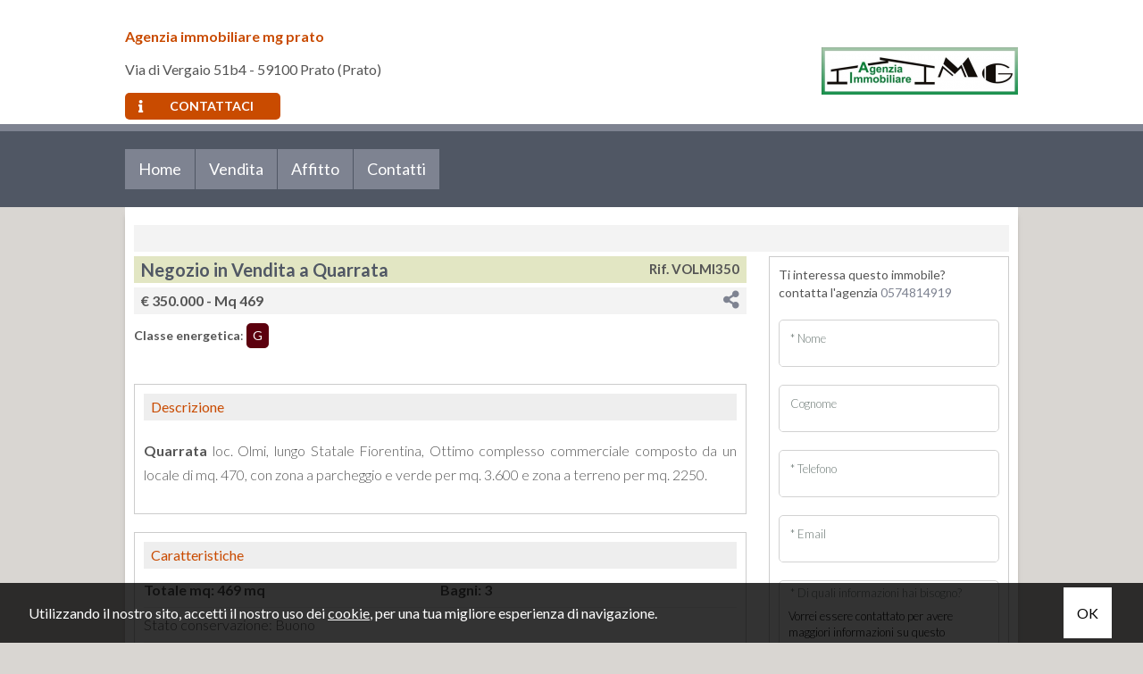

--- FILE ---
content_type: text/html; charset=UTF-8
request_url: https://www.agenziaimmobiliaremg.it/i-22891858-vendita-negozio-quarrata/
body_size: 6881
content:
<!DOCTYPE HTML>
<html lang="IT">
<head>

	<title>Negozio in vendita a Quarrata Rif. VOLMI350</title>
    <meta name="description" content="QUARRATA loc. Olmi, lungo Statale Fiorentina, Ottimo complesso commerciale composto da un locale di mq. 470, con zona a parcheggio e verde per mq. 3.600 e zona a..." />
    <meta name="keywords" lang="it" content="Negozio Vendita Quarrata, Negozio, Vendita, Quarrata" /> 
    <meta name="viewport" content="width=device-width, user-scalable=no, initial-scale=1.0, minimum-scale=1.0, maximum-scale=1.0" />

    <meta http-equiv="Content-Type" content="text/html; charset=utf-8" />    
        <meta name="robots" content="index,follow" />
        
    <meta name="revisit-after" content="2 days" />
    <meta name="rating" content="General" />
    <meta name="theme-color" content="#505764" />
    <meta name="apple-mobile-web-app-status-bar-style" content="black-translucent" />

    <link rel="shortcut icon" href="https://www.agenziaimmobiliaremg.it/img/favicon.png" />
    <link rel="icon" href="https://www.agenziaimmobiliaremg.it/img/favicon.png" />
    <link rel="apple-touch-icon" href="https://www.agenziaimmobiliaremg.it/img/favicon.png" />
    <meta name="msapplication-square310x310logo" content="https://www.agenziaimmobiliaremg.it/img/favicon.png" />
    
        <!-- FACEBOOK -->
    <meta property="og:title" content="Negozio in vendita a Quarrata Rif. VOLMI350" />
    <meta property="og:type" content="website" />
    <meta property="og:image" content="https://www.agenziaimmobiliaremg.it/img/logo-nofoto.png" />
    <meta property="og:url" content="https://www.agenziaimmobiliaremg.it/i-22891858-vendita-negozio-quarrata/" />
    <meta property="og:description" content="QUARRATA loc. Olmi, lungo Statale Fiorentina, Ottimo complesso commerciale composto da un locale di mq. 470, con zona a parcheggio e verde per mq. 3.600 e zona a..." />
    <meta property="og:site_name" content="Agenzia immobiliare mg prato">
    
    <!-- TWITTER -->
    <meta name="twitter:card" content="summary_large_image" />
    <meta name="twitter:url" content="https://www.agenziaimmobiliaremg.it/i-22891858-vendita-negozio-quarrata/" />
    <meta name="twitter:title" content="Negozio in vendita a Quarrata Rif. VOLMI350" />
    <meta name="twitter:description" content="QUARRATA loc. Olmi, lungo Statale Fiorentina, Ottimo complesso commerciale composto da un locale di mq. 470, con zona a parcheggio e verde per mq. 3.600 e zona a..." />
    <meta name="twitter:image" content="https://www.agenziaimmobiliaremg.it/img/logo-nofoto.png" />
    <meta name="twitter:site" content="Agenzia immobiliare mg prato">

            <!-- CANONICAL -->
                <link rel="canonical" href="https://www.agenziaimmobiliaremg.it/i-22891858-vendita-negozio-quarrata/" />
                
    <!--META HEAD-->
    <!-- Google Tag Manager -->
<script>(function(w,d,s,l,i){w[l]=w[l]||[];w[l].push({'gtm.start':
new Date().getTime(),event:'gtm.js'});var f=d.getElementsByTagName(s)[0],
j=d.createElement(s),dl=l!='dataLayer'?'&l='+l:'';j.async=true;j.src=
'https://www.googletagmanager.com/gtm.js?id='+i+dl;f.parentNode.insertBefore(j,f);
})(window,document,'script','dataLayer','GTM-P8LV8W');</script>
<!-- End Google Tag Manager -->    
</head>

<body>

<!--META BODY-->
<!-- Google Tag Manager (noscript) -->
<noscript><iframe src="https://www.googletagmanager.com/ns.html?id=GTM-P8LV8W"
height="0" width="0" style="display:none;visibility:hidden"></iframe></noscript>
<!-- End Google Tag Manager (noscript) --><div class="menuResponsive"></div>
<div class="ricercaResponsive"></div>

<header id="headerPage" class="interno">
    <div class="intestazione">
        <div class="contentbox">
            <div class="info_top">
                <strong>Agenzia immobiliare mg prato</strong>
                
                <div class="clear"></div>
                
                Via di Vergaio 51b4 - 59100 Prato (Prato)                
                <div class="clear"></div>
                
                <a class="btn_contattaci" href="https://www.agenziaimmobiliaremg.it/contatti/"><i class="fas fa-info"></i>Contattaci</a>
            <div class="clear"></div>
            </div>
            
            <div class="logo_top">
                <a href="https://www.agenziaimmobiliaremg.it/" title="Agenzia immobiliare mg prato">
                    <img src="https://www.agenziaimmobiliaremg.it/img/logo_interno.png" alt="Agenzia immobiliare mg prato" />
                </a>
            </div>
        <div class="clear"></div>
        </div>

        
        <div class="menu_top">
            <div class="contentbox">
                <nav><div class="menu_responsive"><ul class="menu_action lblue slide" id="menu_action"><li class=" "><a  rel="noopener" href="https://www.agenziaimmobiliaremg.it/" title="Home">Home</a></li><li class=" "><a  href="https://www.agenziaimmobiliaremg.it/vendita/" title="Vendita">Vendita</a></li><li class=" "><a  href="https://www.agenziaimmobiliaremg.it/affitto/" title="Affitto">Affitto</a></li><li class=" "><a  href="https://www.agenziaimmobiliaremg.it/contatti/" title="Contatti">Contatti</a></li></ul></div><div class="clear"></div></nav>
            
                <div class="languageResponsive">
                                    </div>
                
                <div class="lingue">
                    <div class="language-box">
<div class="language-img language-click"></div>
<div class="language-scroll"></div>
</div>                </div>
            <div class="clear"></div>
            </div>
        </div>
        
    <div class="clear"></div>
    </div>
</header>

<section>

<div class="preferiti_top " id="preferiti_top" style="display: none;">
    <i class="la la-heart"></i>
    <span class="countPreferiti">0</span> preferiti selezionati! 
    <a class="visualizza" href="https://www.agenziaimmobiliaremg.it/preferiti.php" rel="nofollow" title="Visualizza i preferiti">Visualizza i preferiti</a>
</div>

<!--WRAPPER-->
<style>
body { overflow: hidden; }
.wrapper { background: #505764; height: 100vh; width: 100%; text-align: center; position: fixed; z-index: 99999; left: 0px;top: 0px; }
.wrapper .fa { margin-top: 45vh; }
</style>
<div class="wrapper">
    <i class="fa fa-spinner fa-spin"></i>
</div>
<div class="breadCrumb"><div class="clear"></div></div>
<div class="realestate-scheda">

    <div class="interno-scheda">
        
        <div class="back_immobili">   
            <!--<a href=""><i class="fas fa-undo"></i> </a>-->
        </div>
        
        <div class="corposx">
            <div class="padding">
        
            <div class="titolo">
                <h1>Negozio in Vendita a Quarrata</h1>
            
                <span class="codice">Rif. VOLMI350</span>
            <div class="clear"></div>
            </div>
            
            
            <div class="sottotitolo">
                € 350.000 - Mq 469                
                <div class="immoCond">
                    <a href="javascript:void(0)" onclick="sharePage(this,'.condivischimmo')" data-titolo="Negozio in vendita a Quarrata" data-url="https://www.agenziaimmobiliaremg.it/i-22891858-vendita-negozio-quarrata/"><i class="fa fa-share-alt" title="Condividi"></i></a>
                    <div class="cont_condivisioni condivischimmo">
                        <ul class="condivisioni">
                        <li><a href="https://www.facebook.com/sharer/sharer.php?u=https://www.agenziaimmobiliaremg.it/i-22891858-vendita-negozio-quarrata/" target="_blank" rel="nofollow" title="Facebook"><i class="la la-facebook"></i></a></li>
                        <li><a href="https://twitter.com/intent/tweet?url=https://www.agenziaimmobiliaremg.it/i-22891858-vendita-negozio-quarrata/" target="_blank" rel="nofollow" title="Twitter"><i class="la la-twitter"></i></a></li>
                        <li><a href="https://www.linkedin.com/shareArticle?mini=true&url=https://www.agenziaimmobiliaremg.it/i-22891858-vendita-negozio-quarrata/&title=Negozio in vendita a Quarrata&summary=&source=" target="_blank" rel="nofollow" title="Linkedin"><i class="la la-linkedin"></i></a></li>
                        <!--<li><a class="copyLink" rel="nofollow" title="Copia il link"><i class="la la-link"></i></a></li>-->
                        <li class="onlyMobile"><a href="whatsapp://send?text=Negozio in vendita a Quarrata %0A%0Ahttps://www.agenziaimmobiliaremg.it/i-22891858-vendita-negozio-quarrata/" data-action="share/whatsapp/share" rel="nofollow" title="WhatsApp"><i class="la la-whatsapp"></i></a></li>
                        </ul>
                        <span class="txtCopied"></span>
                    </div>
                <div class="clear"></div>
                </div>
                
                <div class="immoStampa">
                    <a rel="nofollow" href="https://www.agenziaimmobiliaremg.it/print/i-22891858-vendita-negozio-quarrata/" target="_blank"><i class="fa fa-print" title="Stampa: Rif. VOLMI350"></i></a>
                </div>
                
                
                            <div class="clear"></div>
            </div>

            
            <!-- classe energetica -->
            <span class="classe_energetica"><strong>Classe energetica</strong>: <span class="liv_classe classe_g">G</span></span>                
            <!-- DESCRIZIONE -->
            <div class="dettaglio">
                <div class="tit_sez">Descrizione</div>
                <div class="testo">
                    <p><strong>Quarrata</strong> loc. Olmi, lungo Statale Fiorentina, Ottimo complesso commerciale composto da un locale di mq. 470, con zona a parcheggio e verde per mq. 3.600 e zona a terreno per mq. 2250.</p>
                </div>
            <div class="clear"></div>
            </div>
            
            <div class="clear"></div>
                
                <!-- INFORMAZIONI -->
            <div class="dettaglio">    
                <div class="tit_sez">
                    Caratteristiche                </div>
                    <div class="caratteristiche">
                        <div class="schedaMobile">
                                                    <div class="box"><strong>Totale mq: 469 mq</strong></div>
                                                        <div class="box"><strong>Bagni: 3</strong></div>
                                                        <div class="box">Stato conservazione: Buono</div>
                            <div id='sezInformazioni'>        
                        <!-- ALTRI DATI -->
                                                
        
                        <div class="clear"></div>
                        </div>               
                        </div>                
                        <div class="clear"></div>
                        <div class="bottOpenSez"><br /><a href="javascript:void(0);" onclick="openSezScheda('sezInformazioni')">mostra di più <i id="sezInformazioniIco" class="fa fa-angle-down"></i></a></div>                    </div>
                </div>
                
                <div class="clear"></div>
                
                <!-- VICINANZE -->
                                
                <!-- STANZE -->
                                
                
                <!-- MAPPA -->
                                <div class="dettaglio">    
                    <div class="tit_sez">
                        Ubicazione immobile                    </div>
                
                    <div id="ancoraMappaSch" class="mappa">
                        <div id="sezMappa">
                                        <link rel="stylesheet" href="https://unpkg.com/leaflet@1.3.4/dist/leaflet.css" integrity="sha512-puBpdR0798OZvTTbP4A8Ix/l+A4dHDD0DGqYW6RQ+9jxkRFclaxxQb/SJAWZfWAkuyeQUytO7+7N4QKrDh+drA==" crossorigin=""/>
            <script src="https://unpkg.com/leaflet@1.3.4/dist/leaflet.js" integrity="sha512-nMMmRyTVoLYqjP9hrbed9S+FzjZHW5gY1TWCHA5ckwXZBadntCNs8kEqAWdrb9O7rxbCaA4lKTIWjDXZxflOcA==" crossorigin=""></script>
            <script>
            function initialize()
            {
                var lat = "43.87526";
                var lgt = "10.98393";
                    
                var mymap = L.map('mapImmobiliSch', {center: [lat, lgt],zoom: 15,dragging: !L.Browser.mobile,tap: false,scrollWheelZoom:false});
                L.tileLayer('https://cartodb-basemaps-{s}.global.ssl.fastly.net/light_all/{z}/{x}/{y}.png', {attribution: 'OSM contributors &copy; <a href="https://carto.com/attributions" target="_blank">CARTO</a>'}).addTo(mymap);
                
                                var markerIcon = L.icon({iconUrl: 'https://www.agenziaimmobiliaremg.it/img/marker-default.png',iconSize: [30, 42],popupAnchor: [0, -20]});
                var marker = L.marker([lat, lgt], {icon: markerIcon}).addTo(mymap);
                marker.bindPopup('Negozio in vendita a Quarrata', {minWidth: 160});
                            }
            </script>
            <style>.leaflet-top, .leaflet-bottom { z-index: 700; } .leaflet-top { top: unset; bottom: 10px; } </style>
            <div id="mapImmobiliSch" class="cartina"></div>
                                        <div class="clear"></div>
                        <div class="clear"></div>
                        </div>                
                        
                    </div>
                    <div class="clear"></div>
                </div>
                <div class="clear"></div>
                <div class="close_section"></div>
                                
                
                <!-- VIDEO -->
                                
                <!-- VIRTUAL TOUR 
                -->
                
                <!-- PERTINENZE -->
                                               
                
                <!-- CANTIERI -->
                                               
            </div>
        
        </div>
        
        <div class="corpodx">
            <!-- CONTATTACI -->
            
<div class="scheda_form errformSchedaImmo">

    <div class="contatto_form woww bounceInRight" data-wow-duration="1.2s" id="formContatto">
        <div class="tit_dx">
            Ti interessa questo immobile?<br>contatta l'agenzia             <a href="tel:0574814919">0574814919</a>        </div>

        <br />

        <form action="https://www.agenziaimmobiliaremg.it/i-22891858-vendita-negozio-quarrata/" method="post" id="formSchedaImmo">
        
            
        
        <div class="grid-6 all_cx">
        	<span class="input input--hoshi">
        		<input required name="nome" value="" class="input__field input__field--hoshi" type="text"  />
        		<label class="input__label input__label--hoshi input__label--hoshi-color-1" >
        			<span class="input__label-content input__label-content--hoshi">* Nome</span>
        		</label>
        	</span>
        </div>
        
        <div class="grid-6 all_cx">
        	<span class="input input--hoshi">
        		<input name="cognome" value="" class="input__field input__field--hoshi" type="text"  />
        		<label class="input__label input__label--hoshi input__label--hoshi-color-1" >
        			<span class="input__label-content input__label-content--hoshi">Cognome</span>
        		</label>
        	</span>
        </div>
        
        <div class="grid-6 all_cx">
        	<span class="input input--hoshi">
        		<input required name="telefono" value="" class="input__field input__field--hoshi" type="text"  />
        		<label class="input__label input__label--hoshi input__label--hoshi-color-1" >
        			<span class="input__label-content input__label-content--hoshi">* Telefono</span>
        		</label>
        	</span>
        </div>
        
        <div class="grid-6 all_cx">
        	<span class="input input--hoshi">
        		<input required name="email" value="" class="input__field input__field--hoshi" type="email"  />
        		<label class="input__label input__label--hoshi input__label--hoshi-color-1" >
        			<span class="input__label-content input__label-content--hoshi">* Email</span>
        		</label>
        	</span>
        </div>
        
        <div class="grid-12 all_cx">
        	<span class="input input--hoshi inputtextarea">
        		<textarea required name="note" style="height: 100px;" class="input__field input__field--hoshi">Vorrei essere contattato per avere maggiori informazioni su questo immobile, Grazie!</textarea>
        		<label class="input__label input__label--hoshi input__label--hoshi-color-1" >
        			<span class="input__label-content input__label-content--hoshi">* Di quali informazioni hai bisogno?</span>
        		</label>
        	</span>
        </div>
        <div class="clear"></div>
        
        <div class="grid-8 all_sx infoPrivacy">
            <div class="checkRadio_normal">
                <input id="privacyformSchedaImmo" required title="" type="checkbox" name="privacy" value="yes"  style="vertical-align: middle;" />
                <label for="privacyformSchedaImmo">
                    <span></span>
                    <div class="txtPrivacy">* <a href="https://www.agenziaimmobiliaremg.it/privacy.php" target="_blank">Compilando ed inviando questo modulo di richiesta, autorizzo il trattamento dei miei dati personali ai sensi dell'attuale normativa e confermo di aver preso visione dell'informativa privacy.</a></div>
                </label>
            </div>
        </div>
        <div class="grid-4 all_dx bottSubmit">
            <button type="submit" disabled="" class="submitdisable">Invia</button>
        </div>
        <div class="clear"></div>
        
        <br />
<div class="g-recaptcha" data-sitekey="6LcJuBgUAAAAAILGjltpt_QGHEBuBywV14UqG1X1" data-callback="onformSchedaImmo" data-size="invisible"></div>
        
        <input type="hidden" value="1" name="action_scheda" />
        <input type="hidden" name="Riferimento" value="VOLMI350" />
        <input type="hidden" name="Link_Scheda" value="https://www.agenziaimmobiliaremg.it/i-22891858-vendita-negozio-quarrata/" />
        <input type="hidden" name="id" value="22891858" />
        <input type="hidden" name="idGestim" value="22891858" />
        </form>    
    </div>
    <div class="clear"></div>

    
</div>        </div>
            
    <div class="clear"></div>     
    </div>
<div class="clear"></div>
</div>



<!-- SCHEMA ORG -->
<div itemscope="itemscope" itemtype="http://schema.org/Residence">
    <meta itemprop="url" content="https://www.agenziaimmobiliaremg.it/i-22891858-vendita-negozio-quarrata/">
        <div itemprop="geo" itemscope="itemscope" itemtype="http://schema.org/GeoCoordinates">
        <meta itemprop="latitude" content="43.87526">
        <meta itemprop="longitude" content="10.98393">
    </div>
        <meta itemprop="image" content="https://www.agenziaimmobiliaremg.it/img/logo-nofoto.png">

    <meta itemprop="name" content="Negozio in Vendita">
    <div itemprop="address" itemscope="" itemtype="http://schema.org/PostalAddress">
        <meta itemprop="addressLocality" content="Quarrata">
    </div>
</div>            

    
            <div class="clear"></div>
        </div>
        
        
    <div class="clear"></div>

</section>

<footer>
<div class="contentbox">

    <div class="Sx">
        P.IVA 01201940473        
        <nav class="menu_footer2">
            <ul><li class=""><a  href="https://www.agenziaimmobiliaremg.it/sitemap/" title="Sitemap">Sitemap</a></li><li class=""><a  href="https://www.agenziaimmobiliaremg.it/privacy-policy/" title="Privacy Policy">Privacy Policy</a></li><li class=""><a  href="https://www.agenziaimmobiliaremg.it/cookie-policy/" title="Cookie Policy">Cookie Policy</a></li></ul><div class="clear"></div>        </nav>
        <div class="clear"></div>

        <br>
        partner 
        <a href="https://www.casa.it/" target="_blank" rel="nofollow" title="Case e appartamenti in vendita - Annunci immobiliari - Casa.it">
        <img src="https://www.agenziaimmobiliaremg.it/img/casait.png" height="25">
        </a>
        <br>
    </div>

    <div class="Cx">
        <nav class="menu_footer">
            <span>Menù del Sito</span>
            <ul><li class=""><a  rel="noopener" href="https://www.agenziaimmobiliaremg.it/" title="Home">Home</a></li><li class=""><a  href="https://www.agenziaimmobiliaremg.it/vendita/" title="Vendita">Vendita</a></li><li class=""><a  href="https://www.agenziaimmobiliaremg.it/affitto/" title="Affitto">Affitto</a></li><li class=""><a  href="https://www.agenziaimmobiliaremg.it/contatti/" title="Contatti">Contatti</a></li></ul><div class="clear"></div>        </nav>
    <div class="clear"></div>
    </div>
    
    <div class="Dx">
        <div class="social">
                                                                                                                                                           <!-- <a href="https://www.agenziaimmobiliaremg.it/rss.php" target="_blank" title="RSS" class="help_dx" rel="nofollow"><i class="la la-rss headerText"></i></a> -->
        </div>
    <div class="clear"></div>
    </div>
<div class="clear"></div>
</div>
    
    <i id="turnUp" class="fa fa-chevron-up" title="Torna su"></i>
</footer>
    
    <!-- MOBILE -->
        <div class="sectionMobile">
        
        <a href="javascript:void(0);" id="OpenRespMenu">
            <div class="grid-3 bottone" style="width: 25% !important;">
                <i class="la la-bars"></i>
                <span>Menu</span>
            </div>
        </a>
        <a href="javascript:void(0);" id="OpenRespRicerca">
            <div class="grid-3 bottone" style="width: 25% !important;">
                <i class="la la-search"></i>
                <span>Ricerca</span>
            </div>
        </a>
                <a href="tel:0574814919">
            <div class="grid-3 bottone" style="width: 25% !important;">
                <i class="la la-phone"></i>
                <span>Chiamaci</span>
            </div>
        </a>
         
                        <a href="javascript:void(0);" id="respScrollToFormImmo" data-form="formSchedaImmo">
                    <div class="grid-3 bottone" style="width: 25% !important;">
                <i class="la la-envelope"></i>
                <span>Scrivici</span>
            </div>
        </a>
         
         
         
        
        <div class="clear"></div>
    </div>
    
    <!-- COOKIE -->
    <div id="cookie-dett"></div>
    
    
    <!-- MODAL -->
    <div class="modal fade" id="myModal" role="dialog">
        <div class="modal-dialog">
            <div class="modal-content bmd-modalContent">
                <div class="modal-body">
                    <div class="close-button"><button type="button" id="closeModalDiv" class="close" data-dismiss="modal" aria-label="Close"><span aria-hidden="true">&times;</span></button></div>
                    <div class="embed-responsive embed-responsive-16by9"></div>
                </div>
            </div><!-- /.modal-content -->
        </div><!-- /.modal-dialog -->
    </div><!-- /.modal -->
    
    <!-- MODAL IFRAME -->
    <div class="modal fade" id="myModalIframe">
        <div class="modal-dialog">
            <div class="modal-content bmd-modalContent">
                <div class="modal-body">
                    <div class="close-button"><button type="button" id="closeModal" class="close" data-dismiss="modal" aria-label="Close"><span aria-hidden="true">&times;</span></button></div>
                    <div class="embed-responsive embed-responsive-16by9"><iframe class="embed-responsive-item" webkitallowfullscreen="" mozallowfullscreen="" allowfullscreen="" frameborder="0"></iframe></div>
                </div>
            </div><!-- /.modal-content -->
        </div><!-- /.modal-dialog -->
    </div><!-- /.modal -->

    <!--META FOOTER-->
        
        
        <style>
        :root {
            --color-a:#505764;
            --color-b:#7e8391;
        }
    </style>
    
    <!--CSS CDN-->
    <link href="https://fonts.googleapis.com/css?family=Indie+Flower|Lato:300,400,700,900&display=swap" rel="stylesheet" />
    <link rel="stylesheet" href="https://ajax.googleapis.com/ajax/libs/jqueryui/1.12.1/themes/smoothness/jquery-ui.min.css" />
    
    <!--CSS-->
    <link rel="stylesheet" href="https://www.agenziaimmobiliaremg.it/min/plugin/20211222095043.css" />
    <link rel="stylesheet" href="https://www.agenziaimmobiliaremg.it/plugin/swiper/swiper.min.css" />    
    <link rel="stylesheet" href="https://www.agenziaimmobiliaremg.it/plugin/line-awesome-1.1/css/line-awesome.min.css" />
    <link rel="stylesheet" href="https://www.agenziaimmobiliaremg.it/plugin/fontawesome-free-5.12.1/css/all.css" />
    <link rel="stylesheet" href="https://www.agenziaimmobiliaremg.it/plugin/fontawesome-free-5.12.1/css/font-awesome-animation.min.css" />
    <link rel="stylesheet" href="https://www.agenziaimmobiliaremg.it/plugin/app-assets/vendors/css/forms/selects/select2.min.css"> 
    <link rel="stylesheet" href="https://www.agenziaimmobiliaremg.it/plugin/bootstrap/bootstrap.min.css" />
    <link rel="stylesheet" href="https://www.agenziaimmobiliaremg.it/plugin/app-assets/vendors/css/extensions/sweetalert.css" />
    <link rel="stylesheet" href="https://www.agenziaimmobiliaremg.it/plugin/app-assets/vendors/css/extensions/nouislider.min.css" />
    <link rel="stylesheet" href="https://www.agenziaimmobiliaremg.it/plugin/app-assets/css/plugins/extensions/noui-slider.css" />
    <link rel="stylesheet" href="https://www.agenziaimmobiliaremg.it/plugin/app-assets/css/core/colors/palette-noui.css" />
    <link rel="stylesheet" href="https://www.agenziaimmobiliaremg.it/plugin/anno/anno.min.css" />
            
    <!--JAVASCRIPT CDN-->
    <script src="https://ajax.googleapis.com/ajax/libs/jquery/3.5.1/jquery.min.js"></script>
    <script src="https://ajax.googleapis.com/ajax/libs/jqueryui/1.12.1/jquery-ui.min.js"></script>

    <!--JAVASCRIPT-->
    <script src="https://www.agenziaimmobiliaremg.it/plugin/textInputeffects/classie.min.js"></script>
    <script src="https://www.agenziaimmobiliaremg.it/plugin/app-assets/vendors/js/forms/select/select2.full.min.js" defer type="text/javascript"></script>
    <script src="https://www.agenziaimmobiliaremg.it/plugin/app-assets/js/scripts/forms/select/form-select2.js" defer type="text/javascript"></script>       
    <script src="https://www.agenziaimmobiliaremg.it/plugin/lazyload/yall.min.js"></script>
    <script src="https://www.agenziaimmobiliaremg.it/plugin/bootstrap/bootstrap.min.js"></script>
    <script src="https://www.agenziaimmobiliaremg.it/plugin/app-assets/vendors/js/extensions/sweetalert.min.js" type="text/javascript"></script>
    <script src="https://www.agenziaimmobiliaremg.it/plugin/app-assets/vendors/js/extensions/wNumb.js" type="text/javascript"></script>
    <script src="https://www.agenziaimmobiliaremg.it/plugin/app-assets/vendors/js/extensions/nouislider.min.js" type="text/javascript"></script>
    <script src="https://www.agenziaimmobiliaremg.it/plugin/accordion/accordion.min.js"></script>
    <script src="https://www.agenziaimmobiliaremg.it/plugin/anno/anno.min.js" type="text/javascript"></script>

        
    <!-- REVOLUTION SLIDER -->
    <link rel="stylesheet" type="text/css" href="https://www.agenziaimmobiliaremg.it/plugin/revolutionslider/settings.css" />
    <link rel="stylesheet" type="text/css" href="https://www.agenziaimmobiliaremg.it/plugin/revolutionslider/layers.css" />
    <link rel="stylesheet" type="text/css" href="https://www.agenziaimmobiliaremg.it/plugin/revolutionslider/navigation.css" />
    <script type="text/javascript" src="https://www.agenziaimmobiliaremg.it/plugin/revolutionslider/jquery.themepunch.tools.min.js"></script>
    <script type="text/javascript" src="https://www.agenziaimmobiliaremg.it/plugin/revolutionslider/jquery.themepunch.revolution.min.js"></script>
    
    <!--RECAPTCHA-->
    <script src="https://www.google.com/recaptcha/api.js?onload=captchaCallback&render=explicit" async defer></script>
<script src="https://www.agenziaimmobiliaremg.it/plugin/recaptcha/settings.js"></script>
    <!--CUSTOM-->
    <script> link = 'https://www.agenziaimmobiliaremg.it/'; messaggioTutorial = 'Utilizza i tasti rapidi per navigare!'; </script>
    <link rel="stylesheet" href="https://www.agenziaimmobiliaremg.it/min/20211222095043.css"/>
    <script src="https://www.agenziaimmobiliaremg.it/min/20211222095043.js"></script>
    
    
    <script>setTimeout(function(){ saveStats ('22891858','37638165','immobili'); saveVisit ('22891858'); }, 5000);</script><script type="text/javascript"> $(document).ready(function(){ initialize(); }); </script><script> window.onformSchedaImmo = function(){ $('#formSchedaImmo').data('recaptcha-verified', true).submit(); }; </script>
    <script>
    $("a[href*='tel:']").click(function() {
      clickTel('www.agenziaimmobiliaremg.it/i-22891858-vendita-negozio-quarrata/','immobili','22891858',$(this).attr('href').replace("tel:", ""));
      if (isMobile==false) return false;
    });

    $("a[href*='https://wa.me/']").click(function() {
      clickWapp('www.agenziaimmobiliaremg.it/i-22891858-vendita-negozio-quarrata/','immobili','22891858',$(this).attr('href').replace("https://wa.me/", ""));
    });

    $("a[href*='https://wa.me/']").each(function() {
      numeroWapp = $(this).attr('href').replace("https://wa.me/", "");
      numeroWappClick = numeroWapp.replace("+39", "");
      numeroWappClick = numeroWappClick.replace(" ", "");
      $(this).attr('href','https://wa.me/+39'+numeroWappClick);
    });
    </script>
    
    
    <script async>
    var timestamp=(new Date()).getTime();
    var script=document.createElement('script');
    script.src="https://stats.gestim.biz/stats/index.js?_t="+timestamp;
    document.body.appendChild(script);
    </script> 
    
    <script>
    $("body").css({"overflow":"auto"});
    $('.wrapper').fadeOut();
    </script> 
    
</body>
</html>



--- FILE ---
content_type: text/html; charset=utf-8
request_url: https://www.google.com/recaptcha/api2/anchor?ar=1&k=6LcJuBgUAAAAAILGjltpt_QGHEBuBywV14UqG1X1&co=aHR0cHM6Ly93d3cuYWdlbnppYWltbW9iaWxpYXJlbWcuaXQ6NDQz&hl=en&v=PoyoqOPhxBO7pBk68S4YbpHZ&size=invisible&anchor-ms=20000&execute-ms=30000&cb=bilqj7x4wu44
body_size: 49446
content:
<!DOCTYPE HTML><html dir="ltr" lang="en"><head><meta http-equiv="Content-Type" content="text/html; charset=UTF-8">
<meta http-equiv="X-UA-Compatible" content="IE=edge">
<title>reCAPTCHA</title>
<style type="text/css">
/* cyrillic-ext */
@font-face {
  font-family: 'Roboto';
  font-style: normal;
  font-weight: 400;
  font-stretch: 100%;
  src: url(//fonts.gstatic.com/s/roboto/v48/KFO7CnqEu92Fr1ME7kSn66aGLdTylUAMa3GUBHMdazTgWw.woff2) format('woff2');
  unicode-range: U+0460-052F, U+1C80-1C8A, U+20B4, U+2DE0-2DFF, U+A640-A69F, U+FE2E-FE2F;
}
/* cyrillic */
@font-face {
  font-family: 'Roboto';
  font-style: normal;
  font-weight: 400;
  font-stretch: 100%;
  src: url(//fonts.gstatic.com/s/roboto/v48/KFO7CnqEu92Fr1ME7kSn66aGLdTylUAMa3iUBHMdazTgWw.woff2) format('woff2');
  unicode-range: U+0301, U+0400-045F, U+0490-0491, U+04B0-04B1, U+2116;
}
/* greek-ext */
@font-face {
  font-family: 'Roboto';
  font-style: normal;
  font-weight: 400;
  font-stretch: 100%;
  src: url(//fonts.gstatic.com/s/roboto/v48/KFO7CnqEu92Fr1ME7kSn66aGLdTylUAMa3CUBHMdazTgWw.woff2) format('woff2');
  unicode-range: U+1F00-1FFF;
}
/* greek */
@font-face {
  font-family: 'Roboto';
  font-style: normal;
  font-weight: 400;
  font-stretch: 100%;
  src: url(//fonts.gstatic.com/s/roboto/v48/KFO7CnqEu92Fr1ME7kSn66aGLdTylUAMa3-UBHMdazTgWw.woff2) format('woff2');
  unicode-range: U+0370-0377, U+037A-037F, U+0384-038A, U+038C, U+038E-03A1, U+03A3-03FF;
}
/* math */
@font-face {
  font-family: 'Roboto';
  font-style: normal;
  font-weight: 400;
  font-stretch: 100%;
  src: url(//fonts.gstatic.com/s/roboto/v48/KFO7CnqEu92Fr1ME7kSn66aGLdTylUAMawCUBHMdazTgWw.woff2) format('woff2');
  unicode-range: U+0302-0303, U+0305, U+0307-0308, U+0310, U+0312, U+0315, U+031A, U+0326-0327, U+032C, U+032F-0330, U+0332-0333, U+0338, U+033A, U+0346, U+034D, U+0391-03A1, U+03A3-03A9, U+03B1-03C9, U+03D1, U+03D5-03D6, U+03F0-03F1, U+03F4-03F5, U+2016-2017, U+2034-2038, U+203C, U+2040, U+2043, U+2047, U+2050, U+2057, U+205F, U+2070-2071, U+2074-208E, U+2090-209C, U+20D0-20DC, U+20E1, U+20E5-20EF, U+2100-2112, U+2114-2115, U+2117-2121, U+2123-214F, U+2190, U+2192, U+2194-21AE, U+21B0-21E5, U+21F1-21F2, U+21F4-2211, U+2213-2214, U+2216-22FF, U+2308-230B, U+2310, U+2319, U+231C-2321, U+2336-237A, U+237C, U+2395, U+239B-23B7, U+23D0, U+23DC-23E1, U+2474-2475, U+25AF, U+25B3, U+25B7, U+25BD, U+25C1, U+25CA, U+25CC, U+25FB, U+266D-266F, U+27C0-27FF, U+2900-2AFF, U+2B0E-2B11, U+2B30-2B4C, U+2BFE, U+3030, U+FF5B, U+FF5D, U+1D400-1D7FF, U+1EE00-1EEFF;
}
/* symbols */
@font-face {
  font-family: 'Roboto';
  font-style: normal;
  font-weight: 400;
  font-stretch: 100%;
  src: url(//fonts.gstatic.com/s/roboto/v48/KFO7CnqEu92Fr1ME7kSn66aGLdTylUAMaxKUBHMdazTgWw.woff2) format('woff2');
  unicode-range: U+0001-000C, U+000E-001F, U+007F-009F, U+20DD-20E0, U+20E2-20E4, U+2150-218F, U+2190, U+2192, U+2194-2199, U+21AF, U+21E6-21F0, U+21F3, U+2218-2219, U+2299, U+22C4-22C6, U+2300-243F, U+2440-244A, U+2460-24FF, U+25A0-27BF, U+2800-28FF, U+2921-2922, U+2981, U+29BF, U+29EB, U+2B00-2BFF, U+4DC0-4DFF, U+FFF9-FFFB, U+10140-1018E, U+10190-1019C, U+101A0, U+101D0-101FD, U+102E0-102FB, U+10E60-10E7E, U+1D2C0-1D2D3, U+1D2E0-1D37F, U+1F000-1F0FF, U+1F100-1F1AD, U+1F1E6-1F1FF, U+1F30D-1F30F, U+1F315, U+1F31C, U+1F31E, U+1F320-1F32C, U+1F336, U+1F378, U+1F37D, U+1F382, U+1F393-1F39F, U+1F3A7-1F3A8, U+1F3AC-1F3AF, U+1F3C2, U+1F3C4-1F3C6, U+1F3CA-1F3CE, U+1F3D4-1F3E0, U+1F3ED, U+1F3F1-1F3F3, U+1F3F5-1F3F7, U+1F408, U+1F415, U+1F41F, U+1F426, U+1F43F, U+1F441-1F442, U+1F444, U+1F446-1F449, U+1F44C-1F44E, U+1F453, U+1F46A, U+1F47D, U+1F4A3, U+1F4B0, U+1F4B3, U+1F4B9, U+1F4BB, U+1F4BF, U+1F4C8-1F4CB, U+1F4D6, U+1F4DA, U+1F4DF, U+1F4E3-1F4E6, U+1F4EA-1F4ED, U+1F4F7, U+1F4F9-1F4FB, U+1F4FD-1F4FE, U+1F503, U+1F507-1F50B, U+1F50D, U+1F512-1F513, U+1F53E-1F54A, U+1F54F-1F5FA, U+1F610, U+1F650-1F67F, U+1F687, U+1F68D, U+1F691, U+1F694, U+1F698, U+1F6AD, U+1F6B2, U+1F6B9-1F6BA, U+1F6BC, U+1F6C6-1F6CF, U+1F6D3-1F6D7, U+1F6E0-1F6EA, U+1F6F0-1F6F3, U+1F6F7-1F6FC, U+1F700-1F7FF, U+1F800-1F80B, U+1F810-1F847, U+1F850-1F859, U+1F860-1F887, U+1F890-1F8AD, U+1F8B0-1F8BB, U+1F8C0-1F8C1, U+1F900-1F90B, U+1F93B, U+1F946, U+1F984, U+1F996, U+1F9E9, U+1FA00-1FA6F, U+1FA70-1FA7C, U+1FA80-1FA89, U+1FA8F-1FAC6, U+1FACE-1FADC, U+1FADF-1FAE9, U+1FAF0-1FAF8, U+1FB00-1FBFF;
}
/* vietnamese */
@font-face {
  font-family: 'Roboto';
  font-style: normal;
  font-weight: 400;
  font-stretch: 100%;
  src: url(//fonts.gstatic.com/s/roboto/v48/KFO7CnqEu92Fr1ME7kSn66aGLdTylUAMa3OUBHMdazTgWw.woff2) format('woff2');
  unicode-range: U+0102-0103, U+0110-0111, U+0128-0129, U+0168-0169, U+01A0-01A1, U+01AF-01B0, U+0300-0301, U+0303-0304, U+0308-0309, U+0323, U+0329, U+1EA0-1EF9, U+20AB;
}
/* latin-ext */
@font-face {
  font-family: 'Roboto';
  font-style: normal;
  font-weight: 400;
  font-stretch: 100%;
  src: url(//fonts.gstatic.com/s/roboto/v48/KFO7CnqEu92Fr1ME7kSn66aGLdTylUAMa3KUBHMdazTgWw.woff2) format('woff2');
  unicode-range: U+0100-02BA, U+02BD-02C5, U+02C7-02CC, U+02CE-02D7, U+02DD-02FF, U+0304, U+0308, U+0329, U+1D00-1DBF, U+1E00-1E9F, U+1EF2-1EFF, U+2020, U+20A0-20AB, U+20AD-20C0, U+2113, U+2C60-2C7F, U+A720-A7FF;
}
/* latin */
@font-face {
  font-family: 'Roboto';
  font-style: normal;
  font-weight: 400;
  font-stretch: 100%;
  src: url(//fonts.gstatic.com/s/roboto/v48/KFO7CnqEu92Fr1ME7kSn66aGLdTylUAMa3yUBHMdazQ.woff2) format('woff2');
  unicode-range: U+0000-00FF, U+0131, U+0152-0153, U+02BB-02BC, U+02C6, U+02DA, U+02DC, U+0304, U+0308, U+0329, U+2000-206F, U+20AC, U+2122, U+2191, U+2193, U+2212, U+2215, U+FEFF, U+FFFD;
}
/* cyrillic-ext */
@font-face {
  font-family: 'Roboto';
  font-style: normal;
  font-weight: 500;
  font-stretch: 100%;
  src: url(//fonts.gstatic.com/s/roboto/v48/KFO7CnqEu92Fr1ME7kSn66aGLdTylUAMa3GUBHMdazTgWw.woff2) format('woff2');
  unicode-range: U+0460-052F, U+1C80-1C8A, U+20B4, U+2DE0-2DFF, U+A640-A69F, U+FE2E-FE2F;
}
/* cyrillic */
@font-face {
  font-family: 'Roboto';
  font-style: normal;
  font-weight: 500;
  font-stretch: 100%;
  src: url(//fonts.gstatic.com/s/roboto/v48/KFO7CnqEu92Fr1ME7kSn66aGLdTylUAMa3iUBHMdazTgWw.woff2) format('woff2');
  unicode-range: U+0301, U+0400-045F, U+0490-0491, U+04B0-04B1, U+2116;
}
/* greek-ext */
@font-face {
  font-family: 'Roboto';
  font-style: normal;
  font-weight: 500;
  font-stretch: 100%;
  src: url(//fonts.gstatic.com/s/roboto/v48/KFO7CnqEu92Fr1ME7kSn66aGLdTylUAMa3CUBHMdazTgWw.woff2) format('woff2');
  unicode-range: U+1F00-1FFF;
}
/* greek */
@font-face {
  font-family: 'Roboto';
  font-style: normal;
  font-weight: 500;
  font-stretch: 100%;
  src: url(//fonts.gstatic.com/s/roboto/v48/KFO7CnqEu92Fr1ME7kSn66aGLdTylUAMa3-UBHMdazTgWw.woff2) format('woff2');
  unicode-range: U+0370-0377, U+037A-037F, U+0384-038A, U+038C, U+038E-03A1, U+03A3-03FF;
}
/* math */
@font-face {
  font-family: 'Roboto';
  font-style: normal;
  font-weight: 500;
  font-stretch: 100%;
  src: url(//fonts.gstatic.com/s/roboto/v48/KFO7CnqEu92Fr1ME7kSn66aGLdTylUAMawCUBHMdazTgWw.woff2) format('woff2');
  unicode-range: U+0302-0303, U+0305, U+0307-0308, U+0310, U+0312, U+0315, U+031A, U+0326-0327, U+032C, U+032F-0330, U+0332-0333, U+0338, U+033A, U+0346, U+034D, U+0391-03A1, U+03A3-03A9, U+03B1-03C9, U+03D1, U+03D5-03D6, U+03F0-03F1, U+03F4-03F5, U+2016-2017, U+2034-2038, U+203C, U+2040, U+2043, U+2047, U+2050, U+2057, U+205F, U+2070-2071, U+2074-208E, U+2090-209C, U+20D0-20DC, U+20E1, U+20E5-20EF, U+2100-2112, U+2114-2115, U+2117-2121, U+2123-214F, U+2190, U+2192, U+2194-21AE, U+21B0-21E5, U+21F1-21F2, U+21F4-2211, U+2213-2214, U+2216-22FF, U+2308-230B, U+2310, U+2319, U+231C-2321, U+2336-237A, U+237C, U+2395, U+239B-23B7, U+23D0, U+23DC-23E1, U+2474-2475, U+25AF, U+25B3, U+25B7, U+25BD, U+25C1, U+25CA, U+25CC, U+25FB, U+266D-266F, U+27C0-27FF, U+2900-2AFF, U+2B0E-2B11, U+2B30-2B4C, U+2BFE, U+3030, U+FF5B, U+FF5D, U+1D400-1D7FF, U+1EE00-1EEFF;
}
/* symbols */
@font-face {
  font-family: 'Roboto';
  font-style: normal;
  font-weight: 500;
  font-stretch: 100%;
  src: url(//fonts.gstatic.com/s/roboto/v48/KFO7CnqEu92Fr1ME7kSn66aGLdTylUAMaxKUBHMdazTgWw.woff2) format('woff2');
  unicode-range: U+0001-000C, U+000E-001F, U+007F-009F, U+20DD-20E0, U+20E2-20E4, U+2150-218F, U+2190, U+2192, U+2194-2199, U+21AF, U+21E6-21F0, U+21F3, U+2218-2219, U+2299, U+22C4-22C6, U+2300-243F, U+2440-244A, U+2460-24FF, U+25A0-27BF, U+2800-28FF, U+2921-2922, U+2981, U+29BF, U+29EB, U+2B00-2BFF, U+4DC0-4DFF, U+FFF9-FFFB, U+10140-1018E, U+10190-1019C, U+101A0, U+101D0-101FD, U+102E0-102FB, U+10E60-10E7E, U+1D2C0-1D2D3, U+1D2E0-1D37F, U+1F000-1F0FF, U+1F100-1F1AD, U+1F1E6-1F1FF, U+1F30D-1F30F, U+1F315, U+1F31C, U+1F31E, U+1F320-1F32C, U+1F336, U+1F378, U+1F37D, U+1F382, U+1F393-1F39F, U+1F3A7-1F3A8, U+1F3AC-1F3AF, U+1F3C2, U+1F3C4-1F3C6, U+1F3CA-1F3CE, U+1F3D4-1F3E0, U+1F3ED, U+1F3F1-1F3F3, U+1F3F5-1F3F7, U+1F408, U+1F415, U+1F41F, U+1F426, U+1F43F, U+1F441-1F442, U+1F444, U+1F446-1F449, U+1F44C-1F44E, U+1F453, U+1F46A, U+1F47D, U+1F4A3, U+1F4B0, U+1F4B3, U+1F4B9, U+1F4BB, U+1F4BF, U+1F4C8-1F4CB, U+1F4D6, U+1F4DA, U+1F4DF, U+1F4E3-1F4E6, U+1F4EA-1F4ED, U+1F4F7, U+1F4F9-1F4FB, U+1F4FD-1F4FE, U+1F503, U+1F507-1F50B, U+1F50D, U+1F512-1F513, U+1F53E-1F54A, U+1F54F-1F5FA, U+1F610, U+1F650-1F67F, U+1F687, U+1F68D, U+1F691, U+1F694, U+1F698, U+1F6AD, U+1F6B2, U+1F6B9-1F6BA, U+1F6BC, U+1F6C6-1F6CF, U+1F6D3-1F6D7, U+1F6E0-1F6EA, U+1F6F0-1F6F3, U+1F6F7-1F6FC, U+1F700-1F7FF, U+1F800-1F80B, U+1F810-1F847, U+1F850-1F859, U+1F860-1F887, U+1F890-1F8AD, U+1F8B0-1F8BB, U+1F8C0-1F8C1, U+1F900-1F90B, U+1F93B, U+1F946, U+1F984, U+1F996, U+1F9E9, U+1FA00-1FA6F, U+1FA70-1FA7C, U+1FA80-1FA89, U+1FA8F-1FAC6, U+1FACE-1FADC, U+1FADF-1FAE9, U+1FAF0-1FAF8, U+1FB00-1FBFF;
}
/* vietnamese */
@font-face {
  font-family: 'Roboto';
  font-style: normal;
  font-weight: 500;
  font-stretch: 100%;
  src: url(//fonts.gstatic.com/s/roboto/v48/KFO7CnqEu92Fr1ME7kSn66aGLdTylUAMa3OUBHMdazTgWw.woff2) format('woff2');
  unicode-range: U+0102-0103, U+0110-0111, U+0128-0129, U+0168-0169, U+01A0-01A1, U+01AF-01B0, U+0300-0301, U+0303-0304, U+0308-0309, U+0323, U+0329, U+1EA0-1EF9, U+20AB;
}
/* latin-ext */
@font-face {
  font-family: 'Roboto';
  font-style: normal;
  font-weight: 500;
  font-stretch: 100%;
  src: url(//fonts.gstatic.com/s/roboto/v48/KFO7CnqEu92Fr1ME7kSn66aGLdTylUAMa3KUBHMdazTgWw.woff2) format('woff2');
  unicode-range: U+0100-02BA, U+02BD-02C5, U+02C7-02CC, U+02CE-02D7, U+02DD-02FF, U+0304, U+0308, U+0329, U+1D00-1DBF, U+1E00-1E9F, U+1EF2-1EFF, U+2020, U+20A0-20AB, U+20AD-20C0, U+2113, U+2C60-2C7F, U+A720-A7FF;
}
/* latin */
@font-face {
  font-family: 'Roboto';
  font-style: normal;
  font-weight: 500;
  font-stretch: 100%;
  src: url(//fonts.gstatic.com/s/roboto/v48/KFO7CnqEu92Fr1ME7kSn66aGLdTylUAMa3yUBHMdazQ.woff2) format('woff2');
  unicode-range: U+0000-00FF, U+0131, U+0152-0153, U+02BB-02BC, U+02C6, U+02DA, U+02DC, U+0304, U+0308, U+0329, U+2000-206F, U+20AC, U+2122, U+2191, U+2193, U+2212, U+2215, U+FEFF, U+FFFD;
}
/* cyrillic-ext */
@font-face {
  font-family: 'Roboto';
  font-style: normal;
  font-weight: 900;
  font-stretch: 100%;
  src: url(//fonts.gstatic.com/s/roboto/v48/KFO7CnqEu92Fr1ME7kSn66aGLdTylUAMa3GUBHMdazTgWw.woff2) format('woff2');
  unicode-range: U+0460-052F, U+1C80-1C8A, U+20B4, U+2DE0-2DFF, U+A640-A69F, U+FE2E-FE2F;
}
/* cyrillic */
@font-face {
  font-family: 'Roboto';
  font-style: normal;
  font-weight: 900;
  font-stretch: 100%;
  src: url(//fonts.gstatic.com/s/roboto/v48/KFO7CnqEu92Fr1ME7kSn66aGLdTylUAMa3iUBHMdazTgWw.woff2) format('woff2');
  unicode-range: U+0301, U+0400-045F, U+0490-0491, U+04B0-04B1, U+2116;
}
/* greek-ext */
@font-face {
  font-family: 'Roboto';
  font-style: normal;
  font-weight: 900;
  font-stretch: 100%;
  src: url(//fonts.gstatic.com/s/roboto/v48/KFO7CnqEu92Fr1ME7kSn66aGLdTylUAMa3CUBHMdazTgWw.woff2) format('woff2');
  unicode-range: U+1F00-1FFF;
}
/* greek */
@font-face {
  font-family: 'Roboto';
  font-style: normal;
  font-weight: 900;
  font-stretch: 100%;
  src: url(//fonts.gstatic.com/s/roboto/v48/KFO7CnqEu92Fr1ME7kSn66aGLdTylUAMa3-UBHMdazTgWw.woff2) format('woff2');
  unicode-range: U+0370-0377, U+037A-037F, U+0384-038A, U+038C, U+038E-03A1, U+03A3-03FF;
}
/* math */
@font-face {
  font-family: 'Roboto';
  font-style: normal;
  font-weight: 900;
  font-stretch: 100%;
  src: url(//fonts.gstatic.com/s/roboto/v48/KFO7CnqEu92Fr1ME7kSn66aGLdTylUAMawCUBHMdazTgWw.woff2) format('woff2');
  unicode-range: U+0302-0303, U+0305, U+0307-0308, U+0310, U+0312, U+0315, U+031A, U+0326-0327, U+032C, U+032F-0330, U+0332-0333, U+0338, U+033A, U+0346, U+034D, U+0391-03A1, U+03A3-03A9, U+03B1-03C9, U+03D1, U+03D5-03D6, U+03F0-03F1, U+03F4-03F5, U+2016-2017, U+2034-2038, U+203C, U+2040, U+2043, U+2047, U+2050, U+2057, U+205F, U+2070-2071, U+2074-208E, U+2090-209C, U+20D0-20DC, U+20E1, U+20E5-20EF, U+2100-2112, U+2114-2115, U+2117-2121, U+2123-214F, U+2190, U+2192, U+2194-21AE, U+21B0-21E5, U+21F1-21F2, U+21F4-2211, U+2213-2214, U+2216-22FF, U+2308-230B, U+2310, U+2319, U+231C-2321, U+2336-237A, U+237C, U+2395, U+239B-23B7, U+23D0, U+23DC-23E1, U+2474-2475, U+25AF, U+25B3, U+25B7, U+25BD, U+25C1, U+25CA, U+25CC, U+25FB, U+266D-266F, U+27C0-27FF, U+2900-2AFF, U+2B0E-2B11, U+2B30-2B4C, U+2BFE, U+3030, U+FF5B, U+FF5D, U+1D400-1D7FF, U+1EE00-1EEFF;
}
/* symbols */
@font-face {
  font-family: 'Roboto';
  font-style: normal;
  font-weight: 900;
  font-stretch: 100%;
  src: url(//fonts.gstatic.com/s/roboto/v48/KFO7CnqEu92Fr1ME7kSn66aGLdTylUAMaxKUBHMdazTgWw.woff2) format('woff2');
  unicode-range: U+0001-000C, U+000E-001F, U+007F-009F, U+20DD-20E0, U+20E2-20E4, U+2150-218F, U+2190, U+2192, U+2194-2199, U+21AF, U+21E6-21F0, U+21F3, U+2218-2219, U+2299, U+22C4-22C6, U+2300-243F, U+2440-244A, U+2460-24FF, U+25A0-27BF, U+2800-28FF, U+2921-2922, U+2981, U+29BF, U+29EB, U+2B00-2BFF, U+4DC0-4DFF, U+FFF9-FFFB, U+10140-1018E, U+10190-1019C, U+101A0, U+101D0-101FD, U+102E0-102FB, U+10E60-10E7E, U+1D2C0-1D2D3, U+1D2E0-1D37F, U+1F000-1F0FF, U+1F100-1F1AD, U+1F1E6-1F1FF, U+1F30D-1F30F, U+1F315, U+1F31C, U+1F31E, U+1F320-1F32C, U+1F336, U+1F378, U+1F37D, U+1F382, U+1F393-1F39F, U+1F3A7-1F3A8, U+1F3AC-1F3AF, U+1F3C2, U+1F3C4-1F3C6, U+1F3CA-1F3CE, U+1F3D4-1F3E0, U+1F3ED, U+1F3F1-1F3F3, U+1F3F5-1F3F7, U+1F408, U+1F415, U+1F41F, U+1F426, U+1F43F, U+1F441-1F442, U+1F444, U+1F446-1F449, U+1F44C-1F44E, U+1F453, U+1F46A, U+1F47D, U+1F4A3, U+1F4B0, U+1F4B3, U+1F4B9, U+1F4BB, U+1F4BF, U+1F4C8-1F4CB, U+1F4D6, U+1F4DA, U+1F4DF, U+1F4E3-1F4E6, U+1F4EA-1F4ED, U+1F4F7, U+1F4F9-1F4FB, U+1F4FD-1F4FE, U+1F503, U+1F507-1F50B, U+1F50D, U+1F512-1F513, U+1F53E-1F54A, U+1F54F-1F5FA, U+1F610, U+1F650-1F67F, U+1F687, U+1F68D, U+1F691, U+1F694, U+1F698, U+1F6AD, U+1F6B2, U+1F6B9-1F6BA, U+1F6BC, U+1F6C6-1F6CF, U+1F6D3-1F6D7, U+1F6E0-1F6EA, U+1F6F0-1F6F3, U+1F6F7-1F6FC, U+1F700-1F7FF, U+1F800-1F80B, U+1F810-1F847, U+1F850-1F859, U+1F860-1F887, U+1F890-1F8AD, U+1F8B0-1F8BB, U+1F8C0-1F8C1, U+1F900-1F90B, U+1F93B, U+1F946, U+1F984, U+1F996, U+1F9E9, U+1FA00-1FA6F, U+1FA70-1FA7C, U+1FA80-1FA89, U+1FA8F-1FAC6, U+1FACE-1FADC, U+1FADF-1FAE9, U+1FAF0-1FAF8, U+1FB00-1FBFF;
}
/* vietnamese */
@font-face {
  font-family: 'Roboto';
  font-style: normal;
  font-weight: 900;
  font-stretch: 100%;
  src: url(//fonts.gstatic.com/s/roboto/v48/KFO7CnqEu92Fr1ME7kSn66aGLdTylUAMa3OUBHMdazTgWw.woff2) format('woff2');
  unicode-range: U+0102-0103, U+0110-0111, U+0128-0129, U+0168-0169, U+01A0-01A1, U+01AF-01B0, U+0300-0301, U+0303-0304, U+0308-0309, U+0323, U+0329, U+1EA0-1EF9, U+20AB;
}
/* latin-ext */
@font-face {
  font-family: 'Roboto';
  font-style: normal;
  font-weight: 900;
  font-stretch: 100%;
  src: url(//fonts.gstatic.com/s/roboto/v48/KFO7CnqEu92Fr1ME7kSn66aGLdTylUAMa3KUBHMdazTgWw.woff2) format('woff2');
  unicode-range: U+0100-02BA, U+02BD-02C5, U+02C7-02CC, U+02CE-02D7, U+02DD-02FF, U+0304, U+0308, U+0329, U+1D00-1DBF, U+1E00-1E9F, U+1EF2-1EFF, U+2020, U+20A0-20AB, U+20AD-20C0, U+2113, U+2C60-2C7F, U+A720-A7FF;
}
/* latin */
@font-face {
  font-family: 'Roboto';
  font-style: normal;
  font-weight: 900;
  font-stretch: 100%;
  src: url(//fonts.gstatic.com/s/roboto/v48/KFO7CnqEu92Fr1ME7kSn66aGLdTylUAMa3yUBHMdazQ.woff2) format('woff2');
  unicode-range: U+0000-00FF, U+0131, U+0152-0153, U+02BB-02BC, U+02C6, U+02DA, U+02DC, U+0304, U+0308, U+0329, U+2000-206F, U+20AC, U+2122, U+2191, U+2193, U+2212, U+2215, U+FEFF, U+FFFD;
}

</style>
<link rel="stylesheet" type="text/css" href="https://www.gstatic.com/recaptcha/releases/PoyoqOPhxBO7pBk68S4YbpHZ/styles__ltr.css">
<script nonce="aqEpibABLFGE31WUUyvjjQ" type="text/javascript">window['__recaptcha_api'] = 'https://www.google.com/recaptcha/api2/';</script>
<script type="text/javascript" src="https://www.gstatic.com/recaptcha/releases/PoyoqOPhxBO7pBk68S4YbpHZ/recaptcha__en.js" nonce="aqEpibABLFGE31WUUyvjjQ">
      
    </script></head>
<body><div id="rc-anchor-alert" class="rc-anchor-alert"></div>
<input type="hidden" id="recaptcha-token" value="[base64]">
<script type="text/javascript" nonce="aqEpibABLFGE31WUUyvjjQ">
      recaptcha.anchor.Main.init("[\x22ainput\x22,[\x22bgdata\x22,\x22\x22,\[base64]/[base64]/MjU1Ong/[base64]/[base64]/[base64]/[base64]/[base64]/[base64]/[base64]/[base64]/[base64]/[base64]/[base64]/[base64]/[base64]/[base64]/[base64]\\u003d\x22,\[base64]\\u003d\\u003d\x22,\[base64]/Cjwl1bxUzV8KWw6DCnsOYD8KIwqdswpMPNQxOwoTCg1Akw6nCjQhKw4/[base64]/Cq8K9w47CgsO9XcO3w7gYwojCiMK/ImkPUzIzM8KXwqXCtkHDnlTCnjsswo0RwqjClsOoKMKFGAHDl0ULb8OswrDCtUxHfmktwoDClQh3w6JOUW3DggzCnXEJCcKaw4HDosKdw7o5DkrDoMOBwozCqMO/AsOiUMO/f8Kzw7fDkFTDrjrDscOxG8K6LA3ClSl2IMOzwp8jEMOGwrssE8KWw5pOwpBfOMOuwqDDhsK5STcOw7rDlsKvOTfDh1XCgcOkETXDojJWLXlJw7nCnVfDpCTDuQs3R1/DmiDChEx7TCwjw4jDusOEbk/[base64]/Cp0LChl3DlsOIw4UKRcKCRMKDJFnCsBcfw7fCv8O8wrBNw7XDjcKewqTDoFEeFsOewqLCm8KLw6l/VcOuXW3ChsOqLTzDm8KzS8KmV1J+RHNgw7ogV1pKUsOtRcKLw6bCoMKHw4gVQcKmX8KgHR57NMKCw5/[base64]/DnihxwpR3w7JPC0nDm1bCk8K/bsOkwoXDq8Ovwq/DrcKUHTfCjMKbdWXCq8OfwqFewoTDvMK9woFgbcOswod+wo4rwoXDsk4dw6x0asK1woIXHsOxw7jCs8O6w5AuwoDDvMOTXsKWw6dGwq3CnQsvOMO9w6wbw7/CtFnDnWTDjRVDwqwVTXjCizDDgV0LwrDDrsKUaQhew5VdD2nChcKyw4/CpzHCuzLDshXDrcOOwq1Hw5JDwrnCoyvCl8KMKMOAw4dPeisQw7oUwqdJXlRVPcKBw4RcwrvDpy4kwofCvmHCnnDClG5lwq7ChcK7w7HCsRI9wopHwqhvDsKewqDCg8OEwqrCuMKsdBwZwrzCvsKUVjfDkcOSw74Nw6bDg8Ksw49RaH/[base64]/VWQjKcKnwoLDg2bCicOmw7fDvFfDusOAYQXDoiRqwolww7ZGwqLCnsK+wpciIsKnf0bCpGDCrD7CiD7DrHkNw63DvMKkGQg/w4MJRsOzwqYXUcOcbV1Uf8ObFsOda8OQwpDCrnPCgm4cMcKwJRzCrMKowojDgUBCwoxPO8OUHsKcw53DrxBWw4/Dik10w4XCgMKHwoTDlcOVwqLChX/DqiZ1w4DCuzfCkcK2Dlgvw5/DhsKFAFPCk8K/[base64]/Cj8KpCEIUw6tkbcKxwqQswqBZw7LDl0PDoElGw70fwrYRw4fDr8OFwqrDr8Kuw5Y8c8Kuw6LCg2TDpsOFWXvCmX/Cu8OvPT7ClMK7SiXCm8OLwr8cJg88wqfDiX4VXsKwZMOiwq3DoibCk8KaBMOfwo3DolRJJTjDhDbCvcKHw6pswoTCjMK3wozDlyrDiMKZw7vCtxd3wrjCtBbCksKtKCEoLSTDu8O5fhzDkMKDwo8gw5XDjUcLw450w7vCkxbCjMO/w6PCrcONAcOIBcKyMMO3J8Kgw69rZcOaw4LCgU9mYMOGK8KIR8ONMcOoOgTCosKawoIZWVzCoQbDl8ODw6PDizsRwoEAwoLClRjCrSV9woDDu8OJw6zDu0Jkw71wGsKhbcOGwphDcMKkH0UNw7fCrwDDssKqwo45C8KEDiccwqoswqFJKyTDvjMyw7kVw6F5w5/CgVnChn0bw4/[base64]/CqC5jw6hVaMOEwo/CkHbDlsOaw5FYwrEsw740w4oEwrHCocO2w53CucKYHcKZw4lJwpTCqyAOd8OuAMKXw5nDi8KiwoLDvsK9ZsKFwq3CnQJkwoZJwph9eDnDs33DhjVPfC8qw7FZJcOTI8K3w5NEFMOSAsO/SVkxw7DChMOYwoTDrEnCv0zDjGgCw7VIw4AUwrnCkzFJwqXCtDodJMOGwp1EwpfCl8Kdw7p2wq56J8OofHvDnnJ5EcKAMTEqw5/Cg8OHQ8KPOVY3wqpefsOKO8KBw4tlw6bCsMOXUjAVw7IZwr/[base64]/[base64]/[base64]/CkcOqwoJ1wqPCixpALVDCrMKMwrdUBDo5w5ZVw6AjbMK8w7LCpE4Dw5EzNivDlMKuw61Bw4HDlMKCTcK4GidjMWFcbMOXwo/CpcKZbTNGw6k8w6rDjsOvwow2w5jDhTIowpHCtj7CoXLCtsKmwpc8wr/[base64]/CicOYw6TDl8KPXXLDuzthLsK9LcKrasOaw4d5BCjCocOzw7nDr8K4wqvCvsKnw5AqMMKMwozDu8O0VAfCmcK7fcOdw4JewoLCoMKuwrR3dcOfHsKkwposwobCuMKBTlnDlMKFw5TDm2Y5wpcXa8KkwppMAEXDvsK8RXZHw5vDgkNeworDkG7Cuy/DtR3CthxUwq/[base64]/[base64]/DllXCqMOWwoHDo8K9wpXDr8OoGixJwrh9bAQ1W8OpVg3Ct8OcZcKOYsKLw6TCqkbDiyw1woQ+w6JowqzDq0V8D8O4wobDoHlhw7R5MMK1worCpMOSwqx1GsK/fiJmwr7Co8K7Y8K8bsKuZsKiw5Mpwr7CiGEcw6AsKz4bw6HDjsOcwo7CtnQIVMO6w7DDqcKWOsOqGsO0WSYXw45RwojCjsK7wpXCu8Oyd8KtwrhkwqQTTcOHwqfDllFBRMKDO8O0wog9KW7Dog7DlF/DlxPDjMKnw5sjw4vDqcOiwq5NKG/DvHnDtxwwwoktLDjCiFLDosOmw5VEKAU3w4XCqsO0w5zDscKoTRcsw45WwqRTJGJ0ecOWCwDCqMOQwqzCocOZwpvCkcOQw6vCi2jCi8KzF3HCgQAzRUJ9wpHClsOpJsK3W8K3K2/Cs8KHw7dVG8KCOEooZ8KyZMOkfi7CgDPDosOTwrLCnsO7X8KAwpPDkcKNw77DgREGw7waw6AXPWgVZwRAw6bDvXTCnWDCpj3DoHXDjVfDtTfDkcO9w54vHnjCnnBBGMO6woU/wqfDq8Ktwp46w70IP8O0YsK/[base64]/w4sVwoIgfCEWLMKcw5JrLsOKw4LDjMKPw7ApNmjCnMObEcKwwofCq1/ChwcQwpFnw6dmwqliIsOmXsOlw5RkQX7CtUrCpGjCuMO/WyA8ZRo1w47DgkFOBMKFwpJ6wrkKwpHDlknCs8OcNcKibcOVJMKPwpM6w5s3KzRFb2pcw4Iew7YzwqAgLhjCksKKYcOEwot+wofCrMKTw5XCmFoWworCncK1B8KAwq/Cq8OsKXXDigPDvsKkwozCrcKxTcOeQj/[base64]/CqMKcw4Y0wqbDjMKWI8KQKsK4Tg1Ywod/DTjDpsKWKEISw53CtMORIcODHDrDtirCvD0MV8KNT8OgRMOBCcOSVMOcMcKxwq7CuhPDsXvDtcKMehvCuFjCpsOoTsKkwoTDssOLw65nw5HCsGIOGX/CtMKVw4PCgTfDnMKRwrARMcOrU8OGYMK9w5Y1w6jDo23CrHrCvULDjRzDnhLDuMO5wrRSw7vCjsOKwoxJwq0VwpQewp8Hw5vDhcKRNj7CvDLDmQLCksOOXMODTMKCTsOkSsOdRMKmCwFnRjPDgMK4AsOewq1RaiwsR8ONw7pCP8OFHMOeNsKZwoXDjsO4wrcBesOiPQ/CgR3DvkfCjUrCgkEewpQAQWcYUcKlwrzDiiPDmSs6w7/[base64]/CsMOCMXpCwpTDr8Krw7dDWAt2wozDtFnDhcKGZBnCi8OYw7LCm8KFwrXCnMO6wpE9wo3CmW/CswvCmFjDlMKAOAvDjcKiWsO3T8O/NVBrw5jCs3rDuhI3w67Cp8OUwrtxGMKMISRxIcK/w5sfw6TCgMOLAcOUeQghw7zDhmfDgQk+JjHCj8OewpBjwoNJwpfCuirCvMOvYsKRwrkIF8OnX8KTw7/Dp3YiNMOFVU3CpA/[base64]/Cj8OCwp3DiMOMw5s/E8KAfMOGw6TDr8KSw4tjwrbDgsKxahknOzp9w7RXY0IUw5A/[base64]/DgUMVwqU3wpVRw5Eew4nDt0fCksOgHlrDu0DDscOsHG/CisKLTi7CjMOXf2Aow5/CvXvDp8KOa8KdWAjDo8Kiw4nDi8KxworDkWEdb1hcUMKtDHcJwrV8X8O/[base64]/[base64]/wrPCkMK7wqPDhsOnwrbDh1zDpMOww6VmZTJUwrPCmMOLw6LDn1U2J2/[base64]/EsKTeMOOLC7CrSfCogNNwp/CmjbDpCzCs1x2w6cXRTcEA8KVQ8K1OR0BO313RsOgwpLDtQjDlcOFw6zDs3HCpMK4wrFvJHzCu8OnDMK7bzVUw5smw5TCv8KAwpHDscKowqYIesO+w5FZbcOeE1RKUk7ClCjCuRTDucOYwpfCicK8wp/CuDxANcODZjTDrsK0wp9WInTDqXvDuHXDlMK/wqTDj8Ofw59NNGHCshDCuWBKDcOjwoPDuynCiHXCsW02E8Ouwq02ECcSOsKbwpcUw4bCmMOPw4FowpnDgjsawq/Cow7CnsK0wpxKW23CiAHDuljCkDrDpMOUwp58w7zCoFt5AsKYTB/DqDt/BQjCnSrDv8O2w4nCusOOwoDDjiLCsngudMOIwoLDkMO2SMOew5NUworDucK5wpBZwpoIw7QPIcOdwrFjTMO1wpcPw4UxbcKGw6pJw73Ci01lw5vCpMKZUUTDqiFoaUHCvMK1YcKOw5/DqMO9w5IJAXPCp8Oew6fCqcKKQ8KWF0bCnU9Dw4Fsw7LCh8OMwpzDpcKyBsKxwqQhw6UFwpPCr8OYNFgwG1dlwqMtwqM9wq/CucOdw7bDjgfDkEPDrMKIKjDClcKXG8OMesKfY8OhTw3DhsOqw5AUwqHCgVNJGADCmMKGw7EbU8KGXn3CjQTCtl4xwpF8bS9Kw6grYcOQOHnCmyXCtsOMwqdewqA+w7XChXbCr8KuwrhnwrdSwq4TwqQ0QwbCh8KgwoMLOMK/[base64]/DlF5TwrTDlsKtUMORw6DClsOfw5rCsTEDw5vDjRVJwqBOwoVjwqbCh8O3B0rDoUxmaxU4ZzhEMMOewr9zGcOCw6lcw4XDl8KtOMOOwp5eExsHw54QZA0Qw6RpN8KJI0MVw6bDm8OuwrFvXcOqTcKjw5/CpsK1w7RMw7fDkMK1GcKzwqXDuUTCvC9OF8OqHkbCpUXCih0ralvDp8OMwq8rwpkJasKLFjXChsOtw53DvMOtQ0DCtMOEwo1Fw4woFFxhIMOidwdVwqDCusKgbzIpGXVaGMOKRMOdNjTChzoZYMK6BsOFbWY6w7/CocKubsOBw5lwdEPDvjlyYmLDiMOIw7zDvA3CuwXDoWPCncOoGz9dfMKoGgJBwpMpwr3CnMOGF8KCMcK/ODINwqPCs1FSYsKtw5rCh8OZCcKWw4jDgcOhR2wjfMOYBMKDwojCvWjDicK0cGjCqcOnSyfDtsOCZCgVwrRuwrguwrTCuXnDkMOOw7ocecOtF8O/PMK/ccOrZMO0acK1FcKcw7MFw50wwpxDwoh8dcOId0/CsMK0UgQAGwECCsOsY8KIFcOywolwXnzCmk/[base64]/w5QKw6LDhBvDv3pEw5F8w7p1w50mwqTDiwc/[base64]/DvCp4NRTDii9nw5R7fH3DojfCr8KSQjrDncKPwq9ECiR8WMOzL8OHwo7DkcKvwr7DpVIbEhHCl8OcIMOcwq1FQiHCs8KGwpfCoD0bWkvDksOhBcOewqDCqSgaw6p7woPCsMOKd8Oyw53CpwDCpyUNw5LDiBVlwrvDsMKdwp3DnMKfasOawrTChGfCsWTCjHBnw4/[base64]/[base64]/[base64]/G8K4wpluS33CgRHCr8K/L8OoAMKXGwHCt0JoTMK7w4XCnsK3wohTw6/DpcKdAsOmYS5dVcO9NxRhGXXCl8KxwoczwqbDrV/Dv8OdXsKCw6cwfMK0w6DCiMKUaynDtmfDsMK3R8OVwpLCtFzDs3EqAMOldMKdwpHDqxbDosK1wr/CocKFwrUAKQLCuMO7QWd/[base64]/Ck8OYw57CusKnw7l+UFA7wo3CgXLDq8KJUkBYVsKufTNWwr3DncOYw7DCjxJGwrllw7lywqbCu8K4Gk92w7/[base64]/Cm8OhasOJfcO7wrvCsE0nHydeKRLCpmDCgQPDrGbCp2ICYQwfS8KGBR7Cn2PCjnbDh8Ktw4XDpsOVdMK9w7o4NsOcEMOxwpXCn0HCgTccHsKewqdHX1V5H3s2McO2TETCssOOw4UXw71VwrZjJTLCgQ/[base64]/Dr8KKdiVKw5bDhMOWw67Dr8OXw5ZDw4DDmMOowqjDsMOuEHxVw4VxQsOtw77DkALDiMKjw7Ajwo5CRsOtMcKwN2vDp8Kkw4DDpRARMhQCw6trWsKRwqLDu8OIRDQkw6poOMKBLmvDl8OHwoJFFMK4aQDCk8OPA8OBMgorV8KsTiU7K1ADwprDjcKDFcO/wpAHbx7CgjrCg8KDTl08wqUiX8OxJzvCtMKSeRUcw7vDscOFfUVSbMOowq8NalR0XMOhP0nCuFTDlARdWkXDuzQjw4V4wqI5LAc/[base64]/[base64]/[base64]/DpT1SSmbDiFVgw5YkY8ONwocwcMKCwrY+wrd6McO+BMK3w5nDvcKJwpgnI27DqH3CiGg9d3cXw6IWwqDCg8Kaw54zR8Oew6/ClAbCpxXCmFnDmcKVw5Bnw5rDrsKfasOcLcKUw608woI5Hi3DgsOBwqTCoMKNHUfDp8KGwrXCtzFKwrJGw5B9w6EMFmpCwpjDtcKhDX9mw5kNKARkKcOQcMKxwrhLRnXDv8K/SlDCtjsLB8Kjf3LCi8OiXcKUeGFMeGDDisKjaXxIw5nCrCrCs8K6OxnCu8OYU05swpBVwrc0wq0Tw4V2eMOUA2rDu8K8GsOoBWVbwpHDvxTDicOvwoxRw5YVIcO3wq4ywqYPwpTDkMOAwpQeA1Vyw7HDssKdf8KsfA/CuQBKwrjCoMO0w60dLlpQw4fDqsOSQw9Gwq/[base64]/w6Z1w59Vw4tfw6JtBVwELgTCt3MywqDDq8K8dHTDlR7DrsOqwrlMwqDDsgvDmcOcFcKiHBwkAMOKaMKgMyfCqD7DqVBofsKsw6XDmsKswrbDlALDusO/w7jDnGrCjx51w44hw5AtwoNTwq3Dk8KEw6rCiMO6wq0mHSQqbyPCt8OSwrVWUsKpak0xw5YDw6bDhMKNwoY5w5V6wq3Cm8Kgw5/[base64]/CjTDCmMK1SsOrw5xmw4plwr5JMcOYUkTDihJ2w5rCpMOoVH/CkxZewpscG8O6w7LDrUzCqsKgVzXDp8K0cVXDrMOLBCXCqTzDoWAIS8Kuw6Ejw4jDhj7DsMKswoTDpMKXcsOiwrVvwonDvcOLwoVQw47CpsK2ScOBw4gLUcODUgFkw5HCs8KPwoURNFXDpXjCqQAEXAlew6nCucOSwobCrsKcBcKIw4fDuk88csKAwqx/wo7CrsK5IznCjMKiw5zCoRcqw4fChBpywqQ3BcKMw7w/JsKFU8OQCsO2P8KOw6PClgTClcOLdnE2Fk/DqcOOYsKkEnYBGEMUw4xQw7N2Z8ONw5sZTBtnNMOJT8OPwq3DuyvCnsOVwqjCugbDnRHDjMKNKsOcwqlhfsKwecKaaTzDi8Ovw5rDi2hawqnDlsKWAiTDpcK+w5XChwnDjMO3fU0WwpBlIsOJw5Iyw6/DnWXDoQk1Z8O4wpciOcOzbknCtW9hw4LCj8OGDsKswofCm1LDmMORFDPCnyfDqMOYEcOcecOewq7Dp8K+EcOBwoHCvMKCw6PCqhrDqcOULU5sTEzCl1t4wr1kwrIzw4jCnCFQKcO4bsO1DsO1wrokWcOYwrXCi8KuLTTDiMKdw44WAcK0dhFDwqQiI8O6TTI/XgQJw4ckGCAfWMOhccOHccOvwoPDjcO/w4d2w6MIKMO0w7ZXFXMUwqjCi382CMKqX0IBwqzDocKPw6x/wonDnsKgZsOcw4jDiw3DmMO7dcKQw6/DsHLDqFLCkcOGw64Ew5XDoSXDt8OVUMO3BV/Di8ObJsOgJ8O4woMVw7hzw5QafDnCkkTCpXXCksOuUhxzCDbDq21uw6t9ewTCpcOmZhIBasKqw5BCwqjCpkXDjcOawrZXw6vCk8OqwrpFUsOCwrZvwrfDssK0In/CqxjDu8OCwpd8fifChMOhOyHCn8OlbMKDbytMK8K7wozDlsOsMV/DisKFwqcEfBjDqsK0A3bCqsKZCFvDp8Odw5RDwqfDpnTDhAF/w71lGcOewqIZw6xFDcOxW2IIbnsYDcOZGVo+K8Odw58jDwzDulnDpC4/fG8sw7vCr8O7RcKhw6M9B8K9w7FwczvClFPDojB/wrFhw53CiRjCmMK3w7rChRrChFPDrCw1FMKwasKwwq15STPDlcKwbMKJwpzCljMlw4/Dk8KEZCp5woEQV8Kww5RIw5DDvCLDgHfDmy3DiAUmwoNaIAzDt3XDgMK3w6NBdy/Di8KhVgVGwp3Ds8KVw5DCtBUSMMKIwqIMw7MjIsKVMsKKfcOqw4FMFMKdG8KCfsKnwrPDkcKAHg4ubWN4KAAnwqJEwpjCh8K1T8OgFg3DuMKvPE0cacKCDMOsw5PDscOFXjB+w6vCoCrCmE/CmMOcw5vCql98wrYQETnDhlPDvcOWw7lyCB97FEbCnQTCuCvCmcOYcMKxw4vDlDQbwp7CicObTMKTDcKrwpVBFcOQGGUFOsKBwqEeGh90WMOMwoZqSn5jw7HCpWwEw6XCqcKWScO4FlvDnUZgdz/[base64]/Dj3bDvlfCocOkw6XDjAoEacK3woUBfsOKYgbChVHCnsK8wqdgwrnDnnfCp8KKaUMbwqLCmMOnb8KRR8OLwrTDrmDChkUqV0jCg8OowqHDvcKmF3fDlsO4wrbDs0VQZHjCsMOiRcKlI3LCu8O1PsOSKH3DvMOHR8KnPRbCgcKPaMOGw4oCw5h0wp/Cq8OGN8K6w5Mmw7cEcB/CpcOpbcKCwq3ChMOfwr58w4HCrcOsdUgxwrHDnsO2wqNQw5nDnMKHw4ccwqjClVvDo19KHBpRw78+wrXCvV/ChjzCkkJUbUMEeMOdJsOXwoDCphbDryfCrsOoeV8IUsKxXXI5w5RKBFp4wooTwrLCi8KjwrDDpcO7WxBIw7DCrsK0w550CMK/ZxPCgcO+w6Y0wok4RQjDksOlKT9bKwzDtSzClTBuw5gNw5pCNMOIw559fcOLw7VaccODw5IpJEwQCg16w5LChQIXUm/ChGQqC8KLUCd2JlpYSRFkG8Omw5jCu8Kdw6hzw7wdSMK4OMOQwq57wqfDmMK7Nl81AirCnsO2wploQ8OlwpnCvhJ5w4LDsTLCiMKJLMOWwr9kARAQODoewowZIFHDscKrPcOATsKuUMOwwrzDpcOOWUZzK0LCu8OUfyzCtGfDt1Mrw4JGW8OgwrkJwpnCrFh/[base64]/Ds1TCi8KUw6IUVFQywrdpG8KaccOxwopEQ1AQTcOcwoENJ1h7EA7DuyPDmcOWBsOAw4Elw4NIVsO9w6kWJ8OXwqg3AxXDvcKmWcKKw6HDg8OHwrDCpmjDq8Ohw71SLcO5WMO+TAHCvTTCssOaFUTDlsOAF8KTAgLDrsKPJwUfw5/DisKMLMOMLVvCmSLDl8KXwrzDs28oUGsKwrYbw7gIw5XCvljDusKWwqLDnh1QHh0fwpcpCBJmWzPChsOTG8K3OBd2Hz3DrsK3OFzDpsKadlvCucOjKcOrwoUmwpAGXDfCvMKKwqHCkMOLw6fDrsOKwr3CgcKawq/CnsOOVMOqNxHDqELCk8ONYcOAw6oHEwMVCDfDnCQjMk3CqTAsw4k2ZHB3DsKewpPDisO/wrfDoUbCtWfDhlVnRsOHWsKUwp18DWDCh1hUw4hvwonCiTpgwqPDkC/DlF83RzXDpDjDkTlhw5MvfsOvMMKMOhnDscOIwpHClcOcwqfDlMOZKsK/fMKdwq18wpDDhMKhwowCwp3DpsK8IEDChg8Zwo7DlzbCkWPDlMKrwqJuw7TCv2TCnzNHNsKzw7TCqcOMEC7CocObwoM8w73CpBvCgcO0XMOzwpLDnMKCwoEzQ8KXLsKSw7/CuRjCksO/w7zCqxHDr2s/d8OiH8KwB8K8w5gfwqzDvTUQIMOpw4nCrAkhDMOswrvDpcOfAcKew4DDmMOJwoRcTE57wo8iD8Kxwp/DnBwNwrXDlU3CtCzDvMK4w6EcZ8K6wrlrLQ9nw7LDsTNCW3c3c8KDXcOBWlvCjXjClkUmGj0vw7TCrlYMMcKTIcOuah7DoWZAdsKxw4E7Q8OPwoUhasKxwrvDkEgJQgxyOh0rI8Kuw5LCvsKQZsK6w7pIw6HChmfCnyR/wozDnXLCssOFwqQFwq7CiWjCuhZJwp8Sw5LCrAIdwpIGw4fCt1bDrnRNJz1QczwqwpfDicKLc8KYYBpSfMK9w5/DicO4w6nCj8ONw5ACIzrDvx4Hw4ctWMOAwpHDskPDgsKiw5Q/[base64]/CocOqw53CpiNiUMK+VMO8GxHChgHDnsOSwqFDbcOBw7EtacO9w5xawopyD8KpP0vDv0rCtsKiEAgxw7YrFQzDhAdMwqzDisOPB8KyWcO0LMKuw5/ClcORwrl5w4Y1ZybDmAhaT2Bkw5FLecKZwrUqwoPDjjMZBsKXET5EUsOxwoHDtWRkwqBIa3nDpTLCvgDDsjXDmcK7WMOmwqYdV2NMw559wq4kw4RHTFrCiMO5XlPCjBVuMcK8wrrCkThdTFHDmRfCgsKOwot/wooeCg1NecKRwrl7w7xww6EtdkE1cMOywqdtw47DmsOdP8OOIFRbdcKtYQ94LynCkMOYZMONRMORBsKfw6LCtMO+w5I0w4Znw4TCuGJvcWBMw4LDocO/[base64]/w4kPT8K8c0zDp1zDs8KYw5RMCGcrwq/CiBQJRsOQXMKPCsOVEnkCL8KOJx0Rwp4JwrReRcKTw6TCl8K6GsKlw5/Dm2VxF2fCkWnDp8KqYknCvcOmcyNEEMOBwq09PGDDuFXCqjvDisKhH37CoMOWw70kED48D1nDiz7CvMOXNRlow55DJhbDg8K8w7Fcw5YaIcKEw45bwqTCl8Ozw6cfMkUlaBTDlsO9CS7Dl8K0w4/DvMKxw6gxGsOVfVZUXCHDrcOsw6hCbH7Do8KcwqBeOxtGwrdtHEzDiVLCiGcjw6zDmEHChsKRBsK+w5sWw4ssQmMDHHYkw7LDjjASw73CpAPDiXRIRSzCvsOvV0XCiMOHbMO9woI/wqrCnHVJwqgEw5d2w7jCq8O/W1fCjMKHw5PDvTTDgsO5w5DDjsKmGsOLw6fCtmQ2LcKXw4hWMF0lwrzDrSrDvygnC3bChA/CpUdfKsOdDiMnwo8/wqVSw4PCowTDjCrCt8OnelBsd8O3Q1XDoy4oBHltworDuMOKdEp4TMKPecKSw6Q4w4DCr8OQw51MHnJKKWpKSMORScKbBsOnQzXCjELDjEzDrERcFm4pwpN1R2LDkBJPNsKtw7RWcMK8w48Vwqxyw4bCjMOmwr/[base64]/DnsKPPG7DnUF3w7XCnMOSwqbCpmp7w7lEDk3CmRtyw7jDtsOjAsObciUzJ0fClyTCrMOFwq7DjsO2wrDDi8ORwolKw6DCvcO/fkY5w48SwqPCsi/DuMKmw6whTcOvw6FrEMOww64Mw7YIIF/[base64]/[base64]/[base64]/wowUw4HClcOOw6J2w458wpc1w7TCo8ObwqbDmwDDkMO/[base64]/Cj8Kcw5zCh8OGw6vCvx7CkCQ7w6zCgBkLci7DpF4rw6nCq0zDoxsiXDPDiVZrE8OnwrglHgnCpcKhCcOvwoXChMKnwr/DrsKfwqAGw5p+wpfCrAcYMm0VCMKNwrxfw40ZwoEXwozCocOwFsKuIsOOTH49TDY8wodeN8KDFcOcTsO3w4s0w7sIw5nCqx5/DsOmwr7DqMOKwoEJwpfCkkvDhcO/[base64]/CicKNWsOew7zCkcKYw69OwqIIEcOIL3nCvcKYw4bCp8OcwosINMKGemnCkMK0wpHDuHd9HcKBLSjDjljCkMOaHU8tw7NRFcO7wrfChyN0DkBGwpLCiSvDnsKJw4nCmWfCnsOfLCbDq2YTwq9aw6vCplXDqMOTw5/CicKSaVkaDMO7cykxw4LDvsOTTgsSw4hOwprCssKafHAPIMOMwpMNCsOcOjsBw6/DlMOZwrQyS8OvRcK0wrsqwqxSasK4w6cfw4LChMOSKUvDtMKBw6Z5woRfw5TDvcKOKg4fBsOAAsKqGH7DpAPCisKLwpIYwoNHwq/Chg4Gc2jCs8KEwpvDocKiw4fCtT0vCl1dw4MHw6LDoB5PMyDCpCLDhMKBw53DkDfDg8ONFUfDj8KQax3ClMKkw4kaJcOiw5rDhxDDp8OzL8OTccOpwoTCknnCrcKDHcOKw5zDthpXw6tba8O/wrTDnkASwpM7wqXCs0/[base64]/Ck3TDlk1SBUkOC8Kow7URwoF4aUwYw67DlFDCjcOoN8KcexvClcOlw4gQw6FMSMO0DC/DknrDqcKfwokWecO6cEMow7fClsOYw6New4jCuMKud8OXMhpCwpNmL2kCw45ywr7CiAbDkCvClcKxwoDDv8KGWDXDgcK6cGxIw4DCjjoMwr4dTjcEw6rDhMOQw6bDscKVYMK2wpzCrMOVe8OnfsOAHsKIwrQMD8OPMMKWS8OaGHzClVjDlm/CssO0bBzDosKdI07CscOZCMKLRcK4PcO/wrrDpBHDoMKowq88DsKIWMO0NWESQcOIw57CqMK+w5AFwq3DvSbCv8KYOHTDl8KEWgR5wrnDiMKAw6AwwqzChBbCqMOXw6NKwrHDt8KnLcK7w5E/YgQ7I0vDrMKTBMKkwpTCtlLDqcKqwr3DoMKywrrDtXYsJC7DjxPDp1ZbITR7w7E2UsKQSgpuw5jDuyfDgF/DmMKbOMOpw6EmccOew5bCnkvDqzcIw5PCp8K5cC0KwpHCjBtiZcKhLVvDnMOlF8OJwoM/wqUhwqg8wp3DhRLCjcOiw64MwpTCrcKYw4dyXRLCnHfDp8O8woJNw5XCjU/Co8O3wrbCqgp/V8K8wqBZw4xJwq1UYgDDmVNVLgvCksO8w7jClk15w70iw4sSwrfCssOXU8KQIFfDg8O6w7zDvcOaCcKkYy7DpSYXZsKEIVZfw5nCknDCtMODwrZCNAciwpU1wrbDi8O6wpXDocKUw5sKCMOPw4kVwqnDqcOrMMK7w6sjT1HCpzDCrsOiw6bDg3cSw7ZDDMOPw7/DqMOxQMOkw65Zw4rCpH0WQCQcAW9qJ1fCocOmw6xeVGDDjsOLMRjCq1VKwrPDpMORwp3Dh8KQXR5wBhFxdX8PbkrDgsOkIywtw5PDnFrCq8OFP0Z7w6wawr1XwpPChMKew7l2cEJTB8ODRAsdw7s+UMK8CgjCsMOUw7tLwpnDvcOzSMKLwrnCtH/CiWBJwr/DocOjw4HDsnzCicO/woPCjcKHE8KkFMKeQ8Kmwq/Dr8O5GMK1w7fCqcKUwrp7RwTDhFjDpkxVwo80PMOLwo4iCcK2w6ktM8K8GMO9w68Mw49OYSTCqsKZVTLDhSDCvhHCisKpc8OBwrMUwqrCnSxKeDMMw4pjwokcdcOuWHDDqxZEXW/[base64]/[base64]/CncKcwrIkTsOgTMK7Uk54wrLDrXDCmMO1eWNRQi0dXA7Cu1weWVoAw5UZX0EUO8OWw64Nw4jCtMKJw5fDkcOQGQFvwonCnsO/LkQlwonDml0UUcKJB2ZXVjXDssOew4nCosO3dcOaIGgzwoFvch/Cs8OsRTvCr8O7GsKMYkjClcK0ITsSPMOeYWbDvcKUZcKMwq7CsCNIw4rCs0Q6PsOkMsO6YmIow6/[base64]/DvCZqw4omw4bDisK9wrMSRgzDjcOAXyNrUVVSwrNiGVnCuMO/YsKCWHkKwpQ/wp1gAMK/c8O5w6HCkcK6wrDDqA8IfcKuRGDDnkwLFy0mw5VUQVNVSsKobzpPbVMTZ01/[base64]/wqnClUrDksKLw6vCnjLCtiTCnMOeZsOrSMKGwpl6wo4xFMKCwrQVHsKtwogow43Ds2XDvXxvfRrDv302BsKBwo/Dl8OiX0HCv2BxwrYfw4tqwpXCgTJVcFXDs8KQwpVYwrrCosK3w5lpEFhPw5bCpMO2woXDvMOHwq0zR8OUw5HDqcO1EMOIE8OYVitzcsKZw6vCnjtdw6bDuF0gw4ZDw43DqCJzbcKEWsKPQMOMRsOjw5sdKsOHCjLDt8OYNcKlwooicEPDpcK/w6vDvz7DjncOb2ZxGHcswrrDiXvDmg/DnMOsKVvDjgbDhGfCgE7CnsKEwqQtw4YabU4FwqjChw8/[base64]/dx3Dp8KxDU5BwoDDqinDm8Kvw6sQCG7DlMONOXXDvSM1ScKGYkcww6fDtEjDv8K8w6B/w4w1PcOKXXvCvcKywrphfWDDgsKuRjrDhMK0esOjwonCpjEewpPDpGRRw60wOcOJPULCsR/DoRjCicOWacO3wpEBCMO1JMOJXcOecsKBHQfCkgUCXsKDPsO7UhcRw5HDr8O+wqFQBcK/ZSPDmMOfw4zDsEQdUMKrwo9Yw5J/[base64]/CkjdZwrQBwp/DpTvClhcHwoVow5rCkTfDl8O/SHnCqErCncO1wpHDksK2TETDoMKnw4cjwrzDqcKJworDsjZoJzcOw7Nuw7skKybCjlwjw63Cq8OtM24BH8Kzwr/CoD8ewqB8UcOJwp8KAlbDqGjDisOsZsKUf2IjOMKwwogGwqrCmhhqJGIxNj9HwojDrU00w7FiwpwBHhTDsMKRwqvCsx08RsKMEsK9woURInVmwrBKPsKFZMKbX1p3bh/CocKhwonCrcK9TMKnw6DChAZ+wqfDhcKwHMKpw49swobDmgcYwoTCqcOLUcO7GsKtwrPCtMKJGMOswrFhw4LDgsKhVBsIwp7Cimdqw6JeOmpYwq/DkSrCpxnDlcOUfSbCg8Oda01feCQMwqgAJkI7WsO7AUFRCQ0fKAtsCsOaN8O6NsKJKsKSwpwMFsOEAcObbF/Do8O0KzXCuQjDrMORW8OtfCF6VcK/SCzCsMOHeMOdw6FyfMONc0HDslobQ8KAwpzDm3/[base64]/CvcO2Tk1qwozCpybDmVAWw4xYwpDCjMOfwrR/bMK3OMKsQcObw7orwrHCkRsLAcKsGMK6w57CmcKtw5DDqcKzc8Ozw7rCg8ONwpPCq8K7w748wrhCVTkUOMKlw7rDhcOiQX1WEwE9w6gGR2bCk8OWYcKHw6bCoMK0w6zDhsOtQMKUESHCpsKENsKXHQHCsMKTwpglwrLDnMOSwrfDmh7CknnDrMKVQDvDsF3Dlkpkwo/Cp8Ogw6k3wqvClsOTFsK9wobCqMKIwqtEd8Ksw4XDpQHDmFrDqhbDmQDDjcOWVsKawqTCnMOBwqDDpcOyw43DsVnCgsOKIMOlTRjCjMK3HsKCw44MIEJaD8KkU8KiLT0GdFjDs8KYwo7CusORwoYvw6NYNDfDvWLDnE7CqMOFwr7Dnk89w79qSRkfw7PDih/DvyUkL2jDqwd4w6TDmCPCmMKZwqjDsB/Cl8Osw4FGw7U0wrprworDlMOFw7DClSI4NA8oSjMOw4fDiMKgwojDl8Ktw73Dux3CkhdmfCApOsKLLFzDhDBBw4jCosKAb8OjwqNCA8KlwrHCt8Kbwqg1w5/DgsK2w4LDoMKZFMKtexDCo8Kaw5bDvxPDrjjDrsKpw6XCoRhqwqc1w61mwr/[base64]/Dg8KBZMKcHcO3w7XDjMKfw7R1GMOndcKoZlDCqx/DoG1uFjnCgMK0woJ2U1Ehw6HDjFBrZhjCkQgsM8KzBQpew6HDlA3Ct2B6w6luwo0NFT/DnsOAW1NbVCJ6w6HCuj9bwrPCi8KhcX7DvMKHw5/DjRDDgX3Cq8OXw6fCg8ONwpoNdMOZw4nCklzCsQTCsXPCt39pwqlIwrHDlDXDrUE+G8KBf8OtwqJJw79OSwfCriZrwoFOMcK/GBFKw4U9wrJJwq1mw7HDpMOWw6nDtcKowoZyw5M3w6jDvsK2Rh7CtMOTK8OHwrVJD8KoSgVyw5wCw4LDmMKZc1FEwqo1wobCg19FwqNlMD0AEcKjP1TCg8Odwq7Ct3vCgDFnQWU3YsKodMObw6bDljZhMAPCpcOLC8OJfGFrByd5w7/CtWghFXgow5/Dr8OOw7dowqPDs1g2XEMpw5LDujc6wr3DqcOow7BZw60jNlXDtcOqW8OHwrgqBMKNwppmdwDCvMOybMOjRMOIYhbCnU3CiwzDoWnCmMKnB8KaA8OFDEPDlSbDpk7DrcONwpXDv8KZw6ZGcsO9w6kaLwnCvwrCk0fCjQvCthMsXwrCi8OXwpLDuMK1wpvDhHhSTC/CqwJnDMKNw4bCvMOwwrHCiFnCjB5FdRcRJXt7A1TDgVfCj8Odwp3ChsKDC8OVwrbDpcKFe2XDmE3DiXXDi8OZJcOewqrDq8Kyw7fCvcK8Azt+wqtYwp3DvFx5wr/DpsO4w4Eiw4dow4PCpMOHUyDDtl7DlcODwoYkw40tZ8Knw7HDjk7DucOSw4fCgsOxdBTCrsOkw4TDkRrCosKUeDfCq14ewpDCgcKJw4o1FsOBw73DkH97w5Imw6bCncOJN8OfLmnDksKNeEHCrlsvwrvDvBEvwr01wpgtfzPDoWARwpBawoMyw5Z7wrtEw5B/BWzDkEfCtMOdwpvCm8Klw6dYw49Hw6YTwrrCmcOIKwo/w5NswrofwqDCrhjDlsOtIsObAF/Ck3RKfMONCFhVCcKrwoTDglrChygNwrg2wrHDnMOzwog4YsOEw6svwqADGRo3wpRheVYIw5XDmQzDmMKYF8OhGMOjL2owdyJAwqPCqcK8wptMU8OgwqwVw5U1w7rCvcOVMAJwanDCucOCw7fDmxY\\u003d\x22],null,[\x22conf\x22,null,\x226LcJuBgUAAAAAILGjltpt_QGHEBuBywV14UqG1X1\x22,0,null,null,null,1,[21,125,63,73,95,87,41,43,42,83,102,105,109,121],[1017145,797],0,null,null,null,null,0,null,0,null,700,1,null,0,\[base64]/76lBhnEnQkZnOKMAhmv8xEZ\x22,0,0,null,null,1,null,0,0,null,null,null,0],\x22https://www.agenziaimmobiliaremg.it:443\x22,null,[3,1,1],null,null,null,0,3600,[\x22https://www.google.com/intl/en/policies/privacy/\x22,\x22https://www.google.com/intl/en/policies/terms/\x22],\x22ZfyrBoe0WAeR1MgQvWvm/ZX+7+ZNWtoiq9jX18mVbGg\\u003d\x22,0,0,null,1,1769412000794,0,0,[13],null,[185,245,104],\x22RC-PQZeIOuXmrD2zA\x22,null,null,null,null,null,\x220dAFcWeA4Oit6w5hWmqjgyNVOLn_gI1JdaFKxx7c82KnfWGA3aN2t3e7KILcYY245wJqjGSIgHZCHnuwsu-teZmm6wQt8wBqKSzg\x22,1769494800924]");
    </script></body></html>

--- FILE ---
content_type: text/html; charset=UTF-8
request_url: https://www.agenziaimmobiliaremg.it/pagina-cookie.php
body_size: 129
content:

    <div style="max-width: 95%; margin: auto;">
    <p style="text-align: left;">Utilizzando il nostro sito,&nbsp;accetti il nostro uso dei <a href="https://www.agenziaimmobiliaremg.it/cookie-policy/">cookie</a>,&nbsp;per una tua migliore esperienza di navigazione.<a class="accetta-cookie">OK</a></p>    </div>
    


--- FILE ---
content_type: application/javascript
request_url: https://www.agenziaimmobiliaremg.it/min/20211222095043.js
body_size: 10552
content:
/*variabili globali*/var isMobile = false;if (/Android|webOS|iPhone|iPad|iPod|BlackBerry|IEMobile|Opera Mini|Opera Mobile|Kindle|Windows Phone|PSP|AvantGo|Atomic Web Browser|Blazer|Chrome Mobile|Dolphin|Dolfin|Doris|GO Browser|Jasmine|MicroB|Mobile Firefox|Mobile Safari|Mobile Silk|Motorola Internet Browser|NetFront|NineSky|Nokia Web Browser|Obigo|Openwave Mobile Browser|Palm Pre web browser|Polaris|PS Vita browser|Puffin|QQbrowser|SEMC Browser|Skyfire|Tear|TeaShark|UC Browser|uZard Web|wOSBrowser|Yandex.Browser mobile/i.test(navigator.userAgent)) isMobile = true;var resetFormForMobile = '1024';var resetSelectForMobile = '480';var resetHalfMap = '1280';var latDisp = '';var lonDisp = '';var zoomMappaElenco = '';var zonaSelezionata = '';var thumbnailScheda = true;/*sessioni*/sessJavascript = window.localStorage;var screen_width = sessJavascript.getItem('screen_width');var tutorial_visto = sessJavascript.getItem('tutorial_visto');/*carico div quando arrivo al div specifico*/var initMappaScroll = 0;var initMappa = 0;var initBlog = 0;var initEvidenza = 0;var initSlideFoto = [];var initCarouselFoto = [];$(document).scroll(function(){var scrollPage = $(document).scrollTop();var windowHeight = $(window).height();var forScrollMenu = windowHeight/2;/*freccia per scroll*/ if (scrollPage<forScrollMenu){$("#turnUp").fadeOut();} else if (scrollPage>forScrollMenu){$("#turnUp").fadeIn();} /*swiper foto*/ $(".slFoto").each(function(){swiperFoto(this,scrollPage);});/*swiper carousel*/ $(".slCarousel").each(function(){swiperCarousel(this,scrollPage);});/*mappa action to scroll*/ idMappaScroll = $('.mappaRealEstateScroll').data('id');if (idMappaScroll!=undefined){positionMappaScroll = ($('.mappaRealEstateScroll').position().top)-100;if (initMappaScroll==0 && scrollPage>=positionMappaScroll){initMappaScroll=1;var centroMappaScroll = $('.mappaRealEstateScroll').data('center');var zoomMappaScroll = $('.mappaRealEstateScroll').data('zoom');caricaMappa ('mappaRealEstateScroll',idMappaScroll,centroMappaScroll,zoomMappaScroll);}} /*blog*/ idBlog = $('.blogEsterno').data('id');if (idBlog!=undefined){positionBlog = ($('.blogEsterno').position().top)-100;if (initBlog==0 && scrollPage>=positionBlog){initBlog=1;var urlBlog = $('.blogEsterno').data('url');caricaBlog ('blogEsterno',idBlog,urlBlog);}}});/*document ready*/$(document).ready(function(){windowWidth = $(window).width();/*revolution slider*/ $('body').on('click', '.tparrows', function(e){e.preventDefault();e.stopPropagation();return false;});if (windowWidth <= '1536') thumbnailScheda = false;/*share desktop o mobile*/ if (navigator.share) $('.shareDesktop').hide();else $('.shareMobile').hide();/*chat tawk.to*/ if (windowWidth<=resetFormForMobile) setTimeout(function(){$('[src="about:blank"]').css('margin-bottom','60px');},200);/*scroll lingue*/ $('body').on('click','.language-click', function(e){if ($(".language-scroll").css('display')=="none") $(".language-scroll").slideDown( "fast");else $(".language-scroll").slideUp( "fast");});/*modal cerca*/ $('body').on('click','.cerca_modal',function (){modalRicerca (this.id);});/*messaggio che fa vedere il menu in basso*/ sessJavascript.setItem('tutorial_visto', 'yes');tutorial_visto='yes';if (windowWidth<=resetFormForMobile && tutorial_visto!='yes' && messaggioTutorial!=''){/*messaggio che fa vedere il menu in basso*/ var tutorialMenu = new Anno({target : '.sectionMobile', position: 'center-top', content : messaggioTutorial, buttons : [], onHide: function(anno, $target, $annoElem, returnFromOnShow){sessJavascript.setItem('tutorial_visto', 'yes');tutorial_visto='yes';}});tutorialMenu.show();} /*freccia torna su*/ $('#turnUp').click(function(){$('body,html').animate({scrollTop:0},800);});/*attivo il bottone del submit dopo 5 secondi*/ $(".submitdisable").each(function(){var subMit = this;setTimeout(function(){$(subMit).css('display','inline-block');$(subMit).removeAttr('disabled');}, 5000);});var $temp = $("<input>");var $url = $(location).attr('href');$('.copyLink').on('click', function(){$("body").append($temp);$temp.val($url).select();document.execCommand("copy");$temp.remove();$('.txtCopied').text("URL copied!");});/*controllo cookie*/ var informativaCookie = leggiCookie('informativa_cookie');if (informativaCookie!='yes'){$.get( link+"pagina-cookie.php", function( data ){$('#cookie-dett').html(data).css('display','block');$("#accetta-cookie").click(function(){scriviCookie('informativa_cookie','yes',60);$('#cookie-dett').html('').css('display','none');return false;});$(".accetta-cookie").click(function(){scriviCookie('informativa_cookie','yes',60);$('#cookie-dett').html('').css('display','none');return false;});if (data=="") $('#cookie-dett').html('').css('display','none');return false;});} /*zoom gallery*/ init_zoomGallery();/*immobile in evidenza*/ idEvidenza = $('.immoEvidenza').data('id');if (idEvidenza!=undefined){if (initEvidenza==0 ){initEvidenza=1;var tipoEvidenza = $('.immoEvidenza').data('tipo');var idimmobilescheda = $('.immoEvidenza').data('idimmobile');caricaEvidenza ('immoEvidenza',idEvidenza,tipoEvidenza,idimmobilescheda);}} /*mappa*/ idMappa = $('.mappaRealEstate').data('id');if (idMappa!=undefined){if (initMappa==0){initMappa=1;var centroMappa = $('.mappaRealEstate').data('center');var zoomMappa = $('.mappaRealEstate').data('zoom');caricaMappa ('mappaRealEstate',idMappa,centroMappa,zoomMappa);}} /*swiper foto subito*/ $(".slFotoNow").each(function(){swiperFoto(this,90000);});/*swiper foto*/ $(".slFoto").each(function(){swiperFoto(this,0);});/*swiper carousel*/ $(".slCarousel").each(function(){swiperCarousel(this,0);});/*modal normale*/ $("#myModal").bmdModal();/*modal iframe*/ $("#myModalIframe").bmdModalIframe();/*nascondo i numeri in base alla classe*/ init_nascondi ();/*swiper header*/ $(".galleryTop").each(function(){idGalleryTop = $(this).data('id');tipoGalleryTop = $(this).data('tipo');sliderTop (idGalleryTop,tipoGalleryTop);});/*cerca header*/ tipoBoxCerca = $('.boxCerca').data('tipo');if (tipoBoxCerca!=undefined){url='';if (windowWidth > resetFormForMobile){if (tipoBoxCerca=='home') url='php/cerca_home.php';else if (tipoBoxCerca=='interno') url='php/cerca_interno.php';} if (url!='') searchRE (url);} else{/*select*/ init_select ();} /*input text*/ init_input();/*autocomplete*/ /* $.widget( "custom.catcomplete", $.ui.autocomplete,{_create: function(){this._super();this.widget().menu( "option", "items", "> :not(.ui-autocomplete-category)" );}, _renderMenu: function( ul, items ){var that = this, currentCategory = "";$.each( items, function( index, item ){var li;if ( item.category != currentCategory ){ul.append( "<li class='ui-autocomplete-category'>" + item.category + "</li>" );currentCategory = item.category;} li = that._renderItemData( ul, item );if ( item.category ){li.attr( "aria-label", item.category + " : " + item.label );}});}});*/ /*$('body').on('focus','#localitaMobile, #localita, #localita_agenzia, #localita_agente', function(e){init_autocomplete();});*/ /*versione mobile*/ if (windowWidth<=resetFormForMobile){/*cambio menu per responsive*/ $('body').on('click','#OpenRespMenu', function(e){openRespMenu ();});$('body').on('click','#CloseRespMenu', function(e){closeRespMenu ();});/*header*/ $('#headerPage').addClass('interno');$('.interno .intestazione').css('position','relative');$(".logo_top img").attr("src",link+"img/logo_interno.png");/*footer*/ heightButton = $('.sectionMobile').height();$('footer').css('margin-bottom',heightButton+'px');/*menu*/ menuResponsive ();$('.menu_responsive').remove();/*scroll form*/ $('body').on('click','#respScrollToForm', function(e){scrollTo('.err'+$(this).data('form'),'500');});$('body').on('click','#respScrollToFormImmo', function(e){scrollTo('#'+$(this).data('form'),'500','60');});/*motore di ricerca*/ $('body').on('click','#OpenRespRicerca', function(e){searchRE ('php/cerca_mobile.php','.ricercaResponsive');setTimeout(function(){openRespRicerca ();}, 500);});$('body').on('click','#CloseRespRicerca', function(e){closeRespRicerca ();setTimeout(function(){$('.ricercaResponsive').html('');}, 1000);});/*elenchi*/ $('.realestate-lista').addClass('realestate-griglia');$('.realestate-lista').removeClass('realestate-lista');/*elimino gli effetti*/ $(".wow").removeClass("wow");} /*salvo session per width e height in php*/ if (screen_width!=windowWidth){jQuery.ajax({scriptCharset: "UTF-8", type: "POST", url: link+'php/json_ajax.php', dataType: "json", data:{type_request: 'set_width_screen', scr_width: windowWidth, scr_height: screen.height}, success: function(data){sessJavascript.setItem('screen_width', windowWidth);screen_width=windowWidth;}});}});/*condividi pagina*/function sharePage (divClick,divAction){titoloShare = $(divClick).data('titolo');urlShare = $(divClick).data('url');windowWidth = $(window).width();if (navigator.share && windowWidth<=resetFormForMobile){/*mobile*/ navigator.share({title: titoloShare, url: urlShare}).then(() =>{}) .catch(console.error);} else{/*non mobile*/ showHideDiv (divAction);}}/*show o hide div*/function showHideDiv (divAction){if ($(divAction).css('display')=="none") $(divAction).show();else $(divAction).hide();}/*modal check*/function modalRicerca (modalCheck){styleModal = $('.'+modalCheck).css('display');inputValue = modalCheck;addSectionMacro = ".list_macro";addSectionLista = ".list_tipologie";if (modalCheck=="ComuneDett") inputValue = "localita";if (styleModal=="none"){$('.'+modalCheck).fadeIn();$('body').css({'overflow':'hidden'});if (zonaSelezionata>0){$('#mob_zona_'+zonaSelezionata).click();$('.modalRicerca .sectionModal .list_tipologie').animate({scrollTop: 0},'fast');setTimeout(function(){posizioneCheck = $('#mob_zona_'+zonaSelezionata).offset().top - $('.modalRicerca .sectionModal .list_tipologie').offset().top;$('.modalRicerca .sectionModal .list_tipologie').animate({scrollTop: (posizioneCheck-15)},'slow');},200);}} else{$numeroSel=0;testoMulti="";$('.'+modalCheck+' '+addSectionLista+' input:checked').each(function(){$numeroSel++;if ($numeroSel==1) testoMulti = $(this).data('nomecampo');else testoMulti += ", "+$(this).data('nomecampo');});if (testoMulti==""){macroScelto = $('.'+modalCheck+' '+addSectionMacro+' input:checked').data('nomecampo');if (macroScelto!=undefined) testoMulti=macroScelto;} if (testoMulti!="") $('#'+inputValue).val(""+testoMulti+"");else $('#'+inputValue).val('');$('.'+modalCheck).fadeOut();$('body').css({'overflow':'auto'});}}/*azzero la ricerca se disegno mappa*/function resetRicerca (){$('#disegnataMappa').remove();$('#autoCompInterno').show();$('#map_circle').val('0');$('#map_polygon').val('0');$('#map_zoom').val('0');} /*funzione per ricerca responsive*/function openRespRicerca (){$('.ricercaResponsive').animate({"top":"0px"}, 500);$(".ricercaResponsive .closeMenu").show();$(".ricercaResponsive .cerca").show();$("body").css({"overflow":"hidden"});}function closeRespRicerca (){$('.ricercaResponsive').animate({"top":"100vh"}, 500);$(".ricercaResponsive .closeMenu").hide();$(".ricercaResponsive .cerca").hide();$("body").css({"overflow":"auto"});}function actionSubMenu (idSub){if ($('#'+idSub).css('display')=='none') $('#'+idSub).attr('style','display: block !important');else $('#'+idSub).attr('style','display: none !important');}/*funzione per menu responsive*/function openRespMenu (){$('.menuResponsive').animate({"top":"0px"}, 500);$(".menuResponsive .lingueResp").show();$(".menuResponsive .closeMenu").show();$("body").css({"overflow":"hidden"});}function closeRespMenu (){$('.menuResponsive').animate({"top":"100vh"}, 500);$(".menuResponsive .lingueResp").hide();$(".menuResponsive .closeMenu").hide();$("body").css({"overflow":"auto"});}function menuResponsive (){/* Clone our navigation */ var langResp = $('.languageResponsive').html();var mainNavigation = $('.menu_responsive').clone();var menuRespContent = "<div class='logoResp'><a href='"+link+"'><img src='"+link+"img/logo.png' alt='#' /></a></div><div class='lingueResp'>"+langResp+"</div><ul>";/* Replace unordered list with a "div" element to be populated with options, and create a variable to div our new empty option menu */ var selectMenu = $('div.menuResponsive');/* Navigate our nav clone for information needed to populate options */ var numDiv=0;$(mainNavigation).children('ul').children('li').each(function(){numDiv++;/* Get top-level link and text */ var href = $(this).children('a').attr('href');var text = $(this).children('a').text();var target = $(this).children('a').attr('target');/* Append this option to our "div" */ var simboloAggiungere="";var actionSottoMenu="";if ($(this).children('ul').length > 0){simboloAggiungere=" [+]";actionSottoMenu="onclick='actionSubMenu("+numDiv+")'";} var addActionSottoMenu="";if (href == "javascript:void(0)") addActionSottoMenu=actionSottoMenu;if (target == undefined) target="";menuRespContent += '<li><a href="'+href+'" target="'+target+'" '+addActionSottoMenu+'>'+text+' </a><span '+actionSottoMenu+'>'+simboloAggiungere+'</span>';/*SOTTO MENU*/ /* Check for "children" and navigate for more options if they exist */ if ($(this).children('ul').length > 0){/* Append this sub option to our "div" */ menuRespContent += '<ul class="menuResponsiveSub" id="'+numDiv+'">';$(this).children('ul').children('li').each(function(){/* Get child-level link and text */ var href2 = $(this).children('a').attr('href');var text2 = $(this).children('a').text();var target2 = $(this).children('a').attr('target');/* Append this option to our "div" */ menuRespContent += '<li><a href="'+href2+'" target="'+target2+'">'+text2+'</a></li>';});/* Append this option to our "div" */ menuRespContent += '</ul>';} /* Append this option to our "div" */ menuRespContent += '</li>';});/*close ul*/ menuRespContent += '</ul>';/*append close botton*/ menuRespContent += '<div class="closeMenu"><i id="CloseRespMenu" class="la la-close"></i></div>';$(selectMenu).append(menuRespContent);}/*funzione per half map*/function actionHalfMap (divClass,actionMap,sezione){if (actionMap=="show"){$('.'+divClass+' .mappa').show();$('.immoHalfMap .closeHalfMap').css('display','block');$("body").css({"overflow":"hidden"});if (sezione=="immobili") ImmobiliMap();else if (sezione=="agenzie") AgenzieMap ();} else if (actionMap=="hide"){$('.'+divClass+' .mappa').hide();$('.immoHalfMap .closeHalfMap').css('display','none');$("body").css({"overflow":"auto"});}}/*nascondo i numeri in base alla classe*/function init_nascondi (){$(".nascondi").each(function(){numero = $(this).attr('href').replace("tel:", "");numero = numero.substring(0, 8)+" ...";$(this).html('<i class="la la-phone"></i> '+numero);});$(".nascondi").click(function(){numero = $(this).attr('href').replace("tel:", "");$(this).html('<i class="la la-phone"></i> '+numero);});$(".nascondi_wapp").each(function(){numero = $(this).attr('href').replace("https://wa.me/", "");numero = numero.substring(0, 8)+" ...";$(this).html('<i class="la la-whatsapp"></i> '+numero);});$(".nascondi_wapp").click(function(){numero = $(this).attr('href').replace("https://wa.me/", "");$(this).html('<i class="la la-whatsapp"></i> '+numero);});}/*attivo mappa su elenco*/function cambioVisualizzazione (divHide,divShow,divNormal,divActive,sezione,azione=''){windowWidth = $(window).width();zoomMappaElenco = $('#ZoomMappaAgenzie').data('zoom');if (azione=="hide"){$('.closeMapAgeUte').css('display','none');$("body").css({"overflow":"auto"});$('.'+divShow).hide();} else if (windowWidth<=resetHalfMap && sezione=="agenzie"){$('.closeMapAgeUte').css('display','block');$("body").css({"overflow":"hidden"});$('.'+divShow).show();/*inizializzo la mappa*/ if (sezione=="agenzie") AgenzieMap ();} else{/*gestione bottone*/ $('.'+divNormal).removeClass('active');$('.'+divActive).addClass('active');/*gestione visualizzazione*/ $('.'+divHide).hide();$('.'+divShow).show();/*inizializzo la mappa*/ if (sezione=="agenzie") AgenzieMap ();}}/*leggi cookie*/function leggiCookie(nomeCookie){if (document.cookie.length > 0){var inizio = document.cookie.indexOf(nomeCookie + "=");if (inizio != -1){inizio = inizio + nomeCookie.length + 1;var fine = document.cookie.indexOf(";",inizio);if (fine == -1) fine = document.cookie.length;return unescape(document.cookie.substring(inizio,fine));}else{return "";}} return "";}/*scrivi cookie*/function scriviCookie(nomeCookie,valoreCookie,durataCookie){var d = new Date();d.setTime(d.getTime() + (durataCookie*12*60*60*1000));var expires = d.toGMTString();document.cookie = nomeCookie + '=' + escape(valoreCookie) + ';expires=' + expires + ';path=/';}/*gestione preferiti*/function removeImmoCookie(idImmobile,titAlert,txtAlert){swal({html: true, title: titAlert, text: txtAlert, icon: "warning", buttons:{cancel:{text: "No!", value: null, visible: true, closeModal: true,}, confirm:{text: "Si!", value: true, visible: true, closeModal: true}}}) .then((isConfirm) =>{if (isConfirm){setImmoCookie(idImmobile);$('#prefetiti_'+idImmobile).remove();return false;}});return false;}function setImmoCookie(idImmobile){classOra = $('#pref_'+idImmobile).parent().attr('class');classScheda = $('#pref_'+idImmobile).attr('class');numPreferiti = parseInt($('.countPreferiti').html());$('#preferiti_top').removeClass("DispPreferiti");if (classOra=="immoPreferiti " || classOra=="immoPreferiti"){numPreferitiOra = numPreferiti+1;$('#pref_'+idImmobile).parent().removeClass(classOra);$('#pref_'+idImmobile).parent().addClass("immoPreferiti attivo");$('.countPreferiti').html(numPreferitiOra);if (classScheda=="far fa-heart"){$('#pref_'+idImmobile).removeClass(classScheda);$('#pref_'+idImmobile).addClass("fas fa-heart");} action="1";} else{numPreferitiOra = numPreferiti-1;$('#pref_'+idImmobile).parent().removeClass(classOra);$('#pref_'+idImmobile).parent().addClass("immoPreferiti ");$('.countPreferiti').html(numPreferitiOra);if (classScheda=="fas fa-heart"){$('#pref_'+idImmobile).removeClass(classScheda);$('#pref_'+idImmobile).addClass("far fa-heart");} action="0";} if (numPreferitiOra>"0"){$('#preferiti_top').addClass("DispPreferiti");} jQuery.ajax({scriptCharset: "UTF-8", type: "POST", url: link+'php/json_ajax.php', dataType: "json", data:{type_request: 'immobili_cookie', idImmobile: idImmobile, action: action}, success: function(data){alertNew (data[0].testo,data[0].titolo,data[0].icona);}});}/*funzione zoom gallery*/function init_zoomGallery(){/*apro la gallery*/ $('body').on('click','.ClickZoomGallery', function(e){numFoto = $(this).attr('data-foto');$("#zoomGallery").css({"display":"block"});$("body").css({"overflow":"hidden"});if (startBxSlider==0) initZoomSlider();swZoom.slideTo(numFoto, 0);});/*chiudo la gallery*/ $('body').on('click','.closeZoomGallery', function(e){$("#zoomGallery").css({"display":"none"});$("body").css({"overflow":"auto"});});/*grafica delle thumb*/ $('body').on('click','#allThumb', function(e){$(".singleThumb").css({"display":"block"});$(".multipleThumb").css({"display":"block"});$(".allThumb").css({"display":"none"});$(".carouselThumb").css({"display":"none"});});/*grafica delle slide*/ $('body').on('click','#singleThumb', function(e){$(".singleThumb").css({"display":"none"});$(".multipleThumb").css({"display":"none"});$(".allThumb").css({"display":"block"});$(".carouselThumb").css({"display":"block"});});/*click dalle thumb*/ $('body').on('click','.ClickZoomGalleryThumb', function(e){$(".singleThumb").css({"display":"none"});$(".multipleThumb").css({"display":"none"});$(".allThumb").css({"display":"block"});$(".carouselThumb").css({"display":"block"});numFoto = $(this).attr('data-foto');swZoom.slideTo(numFoto, 0);});}/*funzione per chiudere il modal*/function chiudiModal (){$('#closeModalDiv').trigger('click');}/*scheda immobile dettagli*/function openSezScheda (sezioneScheda){if ($('#'+sezioneScheda).css('display')=='none'){$( '#'+sezioneScheda ).slideDown( "slow", function(){$('#'+sezioneScheda+'Ico').removeClass( "fa-angle-down" );$('#'+sezioneScheda+'Ico').addClass( "fa-angle-up" );});if (sezioneScheda=="sezTour"){$('.iframeTour').each(function (index){$(this).attr('src',$(this).data('srcopen'));});} if (sezioneScheda=="sezMappa") initialize('map_canvas_immobile');} else $( '#'+sezioneScheda ).slideUp( "slow", function(){$('#'+sezioneScheda+'Ico').removeClass( "fa-angle-up" );$('#'+sezioneScheda+'Ico').addClass( "fa-angle-down" );});}/*visualizzazione schede immobili*/function saveVisit (id_sezione){jQuery.ajax({scriptCharset: "UTF-8", type: "POST", url: link+'php/json_ajax.php', data:{type_request: 'immobili_visti_cookie', idImmobile: id_sezione}});}/*statistiche schede*/function saveStats (id_sezione,id_agenzia,sezione){jQuery.ajax({scriptCharset: "UTF-8", type: "POST", url: link+'php/json_ajax.php', data:{type_request: 'stats_schede', id_sezione: id_sezione, id_agenzia: id_agenzia, sezione: sezione}});}/*controllo sul motore ricerca agezie agenti*/function controlloCercaAgenzieAgenti (){autoCompleteLocalitaAgenzie = $('#localita_agenzia').val();autoCompleteLocalitaAgenti = $('#localita_agente').val();if (autoCompleteLocalitaAgenzie!='' || autoCompleteLocalitaAgenti!=''){autoRegione = $('#autoAgeRegione').val();autoProvincia = $('#autoAgeProvincia').val();autoComune = $('#autoAgeComune').val();autoAgenzia = $('#autoAgeAgenzia').val();autoAgente = $('#autoAgeAgente').val();selezAutoCompleteAU=0;if (autoRegione!="0") selezAutoCompleteAU++;if (autoProvincia!="0") selezAutoCompleteAU++;if (autoComune!="0") selezAutoCompleteAU++;if (autoAgenzia!="0") selezAutoCompleteAU++;if (autoAgente!="0") selezAutoCompleteAU++;if (selezAutoCompleteAU==0){$( ".ui-menu-item" ).first().trigger("click");}} return true;}/*controllo sul motore ricerca immobili*/function controlloCercaImmobile (){autoCompleteLocalita = $('#localita').val();if (autoCompleteLocalita!=''){autoRegione = $('#autoRegione').val();autoProvincia = $('#autoProvincia').val();autoComune = $('#autoComune').val();autoZona = $('#autoZona').val();autoCodice = $('#autoCodice').val();selezAutoComplete=0;if (autoRegione!="0") selezAutoComplete++;if (autoProvincia!="0") selezAutoComplete++;if (autoComune!="0") selezAutoComplete++;if (autoZona!="0") selezAutoComplete++;if (autoCodice!="") selezAutoComplete++;if (selezAutoComplete==0){$( ".ui-menu-item" ).first().trigger("click");return false;}} return true;}/*halfmap hover*/function halfmapHover (){windowWidth = $(window).width();if (windowWidth>resetHalfMap){$(".halfMapEvent").on("mouseenter", ".list-halfmap-mappa", function(){idImmobileOver = $(this).data('idimmobile');/*estrapolo latitudine e longitudine dell'immobile*/ var LNG = markers[idImmobileOver].getLatLng().lng;var LAT = (markers[idImmobileOver].getLatLng().lat);if (LAT!="0" && LNG!="0"){/*apro la nuvoletta*/ markers[idImmobileOver].openPopup();/*centro la mappa*/ mymap.panTo([LAT, LNG]);/*cambio marker al click*/ markers[idImmobileOver].setIcon(icoMarkerIconRoll[idImmobileOver]);}});$(".halfMapEvent").on("mouseleave", ".list-halfmap-mappa", function(){idImmobileOver = $(this).data('idimmobile');/*estrapolo latitudine e longitudine dell'immobile*/ var LNG = markers[idImmobileOver].getLatLng().lng;var LAT = (markers[idImmobileOver].getLatLng().lat);if (LAT!="0" && LNG!="0"){/*chiudo la nuvoletta*/ markers[idImmobileOver].closePopup();/*cambio marker al click*/ markers[idImmobileOver].setIcon(icoMarkerIcon[idImmobileOver]);}});}} /*swiper carousel*/function swiperCarousel(divAction,scrollPage){idCarousel = $(divAction).data('id');tipoCarousel = $(divAction).data('tipo');tipoPagination = $(divAction).data('pagination');positionCarousel = ($('.bloccoCarousel'+idCarousel).position().top)-100;scrollPage += $(window).height();if (initCarouselFoto[idCarousel]==undefined && (scrollPage>=positionCarousel)){initCarouselFoto[idCarousel]=1;sliderCarousel (idCarousel,tipoCarousel,tipoPagination);}}/*swiper foto*/function swiperFoto(divAction,scrollPage){idSlider = $(divAction).data('id');tipoSlider = $(divAction).data('tipo');tipoPagination = $(divAction).data('pagination');positionSlider = ($('.bloccoFoto'+idSlider).position().top)-100;scrollPage += $(window).height();if (initSlideFoto[idSlider]==undefined && (scrollPage>=positionSlider)){initSlideFoto[idSlider]=1;sliderFoto (idSlider,tipoSlider,tipoPagination);}}/*cambio pagina elenco in ajax*/function paginateAjax (urlLoad,moduloElenco){initSlideFoto = [];initCarouselFoto = [];$('#'+moduloElenco+'').html('');$('#'+moduloElenco+'').load(urlLoad);scrollTo('#'+moduloElenco+'','500');}/*lazy load*/document.addEventListener("DOMContentLoaded", function(){yall({observeChanges: true, events:{load: function (event){if (!event.target.classList.contains("lazy") && event.target.nodeName == "IMG"){event.target.classList.add("yall-loaded");}}, play: function (event){if (event.target.nodeName == "VIDEO"){event.target.nextElementSibling.classList.add("visible");}}, error:{listener: function (event){if (!event.target.classList.contains("lazy") && event.target.nodeName == "IMG"){event.target.classList.add("yall-error");event.target.nextElementSibling.classList.add("visible");}}, options:{once: true}}}});});/*funzione ancora*/function scrollTo(divScroll,timeScroll=0,rimuoviPx=0){$('html, body').animate({scrollTop: ($(divScroll).offset().top)-rimuoviPx}, timeScroll);}/*funzione salvo i click del telefono*/function clickTel (pagina,sezione,idsezione,numero){jQuery.ajax({scriptCharset: "UTF-8", type: "POST", url: link+'php/json_ajax.php', data:{type_request: 'save_tel', pagina: pagina, sezione: sezione, idsezione: idsezione, numero: numero}});}/*funzione salvo i click del telefono*/function clickWapp (pagina,sezione,idsezione,numero){jQuery.ajax({scriptCharset: "UTF-8", type: "POST", url: link+'php/json_ajax.php', data:{type_request: 'save_wapp', pagina: pagina, sezione: sezione, idsezione: idsezione, numero: numero}});}/*funzione lavora con noi*/function carica_agenzie (idRegione){jQuery.ajax({scriptCharset: "UTF-8", type: "POST", url: link+'php/json_ajax.php', data:{type_request: 'agenzie_lavora', idRegione: idRegione}, success: function(data){$('#lavoraConNoi').html(data);}});}/*funzione immobile in evidenza*/function caricaEvidenza (divEvidenza,idEvidenza,tipoEvidenza,idImmobile=0){url='moduli/realestate/immobili_evidenza.php';$('.'+divEvidenza).html('');if (url!=''){jQuery.ajax({scriptCharset: "UTF-8", type: "POST", url: link+url, data:{idEvidenza: idEvidenza, tipoEvidenza: tipoEvidenza, idImmobile: idImmobile}, success: function(data){$('.'+divEvidenza).html(data);}, error: function(data){alertNew(data);}});}}/*funzione blog esterno*/function caricaBlog (divBlog,idBlog,urlBlog){url='moduli/'+idBlog+'.php';$('.'+divBlog).html('');if (url!=''){jQuery.ajax({scriptCharset: "UTF-8", type: "POST", url: link+url, data:{idBlog: idBlog, urlBlog: urlBlog}, success: function(data){$('.'+divBlog).html(data);}, error: function(data){alertNew(data);}});}}/*funzione mappa dinamica*/function caricaMappa (divMappa,idMappa,centro,zoom){url='plugin/mappe/'+idMappa+'.php';$('.'+divMappa).html('<div class="spinnermappa"><i class="fa fa-spinner fa-spin"></i></div>');if (url!=''){jQuery.ajax({scriptCharset: "UTF-8", type: "POST", url: link+url, data:{idMappa: idMappa, centro: centro, zoom: zoom}, success: function(data){$('.'+divMappa).html(data);}, error: function(data){alertNew(data);}});}}/*funzione per swiper nell'header*/function sliderTop (id_slider,sezione){url='moduli/swiper_header.php';$('.galleryTop').html('');jQuery.ajax({scriptCharset: "UTF-8", type: "POST", url: link+url, data:{id_slider: id_slider, sezione: sezione}, success: function(data){$('.slide'+id_slider).html(data);}, error: function(data){alertNew(data);}});}/*funzione per swiper foto*/function sliderCarousel (id_slider,sezione,pagination){url='moduli/swiper_carousel.php';jQuery.ajax({scriptCharset: "UTF-8", type: "POST", url: link+url, data:{id_slider: id_slider, sezione: sezione, pagination: pagination}, success: function(data){$('.slideCarousel'+id_slider).html(data);}, error: function(data){alertNew(data);}});}/*funzione per swiper foto*/function sliderFoto (id_slider,sezione,pagination){url='moduli/swiper_foto.php';jQuery.ajax({scriptCharset: "UTF-8", type: "POST", url: link+url, data:{id_slider: id_slider, sezione: sezione, pagination: pagination}, success: function(data){$('.slideFoto'+id_slider).html(data);}, error: function(data){alertNew(data);}});}/*funzione per motore di ricerca*/function searchRE (url,divHtml='.boxCerca'){$(divHtml).html('');/*attivo le select dopo x tempo*/ setTimeout(function(){if (url!=''){jQuery.ajax({scriptCharset: "UTF-8", type: "POST", url: link+url, data:{type_request: tipoBoxCerca}, success: function(data){$(divHtml).html(data);/*input text*/ init_input();/*select*/ init_select ();/*autocomplete*/ init_autocomplete();}, error: function(data){alertNew(data);}});}}, 200);}/*funzione per convertire testo in permalink*/(function($){$.permalink = function(str){var parts = str.split(' ');var $permalink = [], len = parts.length, i = 0;for (i;i < len;i++){var part = parts[i];var $part = part.replace("'", ''). replace('à', 'a'). replace('è', 'e'). replace('é', 'e'). replace('ì', 'i'). replace('ù', 'u'). replace('ò', 'o'). replace('"', ''). replace('$', ''). replace('%', ''). replace('&', ''). replace('(', ''). replace(')', ''). replace('=', ''). replace('£', ''). replace('ç', ''). replace('§', ''). replace('^', ''). replace('|', ''). replace('!', ''). replace('’', ''). replace('“', ''). replace('”', ''). replace(':', ''). replace('?', ''). replace('<', ''). replace('>', ''). replace('\'', ''). replace(',', ''). replace('.', ''). replace('«', ''). replace('»', ''). replace('"', ''). replace('/', ''). replace('\\', ''). replace(' ', '-'). replace('–', '-');$permalink.push($part);} var $title = $permalink.join('-');return $title.toLowerCase();};})(jQuery);/*creo password*/function crea_password(campoPassword){var elencoCaratteri="abcdefghijklmnopqrstuvwxyzABCDEFGHIJKLMNOPQRSTUVWXYZ1234567890";var minimoCaratteri=6;var massimoCaratteri=15;var differenzaCaratteri=massimoCaratteri-minimoCaratteri;var lunghezza=Math.round((Math.random()*differenzaCaratteri)+minimoCaratteri);var incremento=0;var password="";while(incremento<lunghezza){password+=elencoCaratteri.charAt(Math.round(Math.random()*elencoCaratteri.length));incremento++;} $("#"+campoPassword).val(password);}/*addslashes*/function addslashes (str){return (str + '').replace(/[\\"']/g, '\\$&').replace(/\u0000/g, '\\0');}/*open disegno mappa*/function openDisegnoMappa(){statoDiv = $('.boxModalRicerca.disegnoMappa').css('display');if (statoDiv=="none"){/*attivo la mappa per il disegno*/ $('.disegnoMappa').show();$('<iframe src="'+link+'plugin/mappe/disegno_mappa.php?type=iframe&latDisp='+latDisp+'&lonDisp='+lonDisp+'" frameborder="0" scrolling="no" class="FrameDisegnoMappa"></iframe>').appendTo('#disegnoMappa');} else{/*nascondo la mappa per il disegno*/ $('.disegnoMappa').hide();$('#disegnoMappa').html('');}}/*open div*/function openDiv(diOpen){statoDiv = $('#'+diOpen).css('display');if (statoDiv=="none") $('#'+diOpen).slideDown( "slow", function(){});else $('#'+diOpen).slideUp( "slow", function(){});}/*autocomplete*/function init_autocomplete(){/*azzero tutto se clicco sopra*/ setTimeout(function(){$( "#localitaMobile" ).focus(function(){$('#localitaMobile').val('');$('#autoRegione').val('0');$('#autoProvincia').val('0');$('#autoComune').val('0');$('#autoZona').val('0');$('#autoCodice').val('');$('#sectionZone').html('');});$( "#localita" ).focus(function(){$('#localita').val('');$('#autoRegione').val('0');$('#autoProvincia').val('0');$('#autoComune').val('0');$('#autoZona').val('0');$('#autoCodice').val('');$('#sectionZone').html('');});$( "#localita_agenzia" ).focus(function(){$('#localita_agenzia').val('');$('#autoAgeProvincia').val('0');$('#autoAgeComune').val('0');$('#autoAgeAgenzia').val('0');$('#autoAgeAgente').val('0');});$( "#localita_agente" ).focus(function(){$('#localita_agente').val('');$('#autoAgeProvincia').val('0');$('#autoAgeComune').val('0');$('#autoAgeAgenzia').val('0');$('#autoAgeAgente').val('0');});},200);}/*select*/function init_select (){/*cambio select per mobile*/ if (windowWidth<=resetSelectForMobile){/*VERSIONE RESPONSIVE*/ $('.select2-agenzieagenti') .on('change', function (e){/*cambio link action form*/ valoreSelezionato = this.value;linkAction = $('#actionUrl_'+valoreSelezionato).val();$("#cercaFormAgenzieAgenti").attr("action", linkAction);/*azzero campo input*/ $('#localita_agenzia').val('');$('#localita_agente').val('');/*cambio autocomplete*/ $("#ricerca_agenzia").css("display","none");$("#ricerca_agente").css("display","none");$("#ricerca_"+valoreSelezionato).css("display","inline-block");});$('.select2-lavora') .on('change', function (e){/*cambio link action form*/ valoreSelezionato = this.value;carica_agenzie (valoreSelezionato);/*cambio autocomplete*/ $("#lavoraAfterShow").css("display","block");});$('.select2-basic').removeClass('select2-basic');$('.select2-search').removeClass('select2-search');} else{$('.select2-basic').removeClass('select2-basic');$('.select2-search').removeClass('select2-search');/*VERSIONE DESKTOP*/ $('.select2-agenzieagenti').select2({minimumResultsForSearch: -1}) .on('change', function (e){/*cambio link action form*/ valoreSelezionato = this.value;linkAction = $('#actionUrl_'+valoreSelezionato).val();$("#cercaFormAgenzieAgenti").attr("action", linkAction);/*azzero campo input*/ $('#localita_agenzia').val('');$('#localita_agente').val('');/*cambio autocomplete*/ $("#ricerca_agenzia").css("display","none");$("#ricerca_agente").css("display","none");$("#ricerca_"+valoreSelezionato).css("display","inline-block");});$('.select2-lavora').select2({minimumResultsForSearch: -1}) .on('change', function (e){/*cambio link action form*/ valoreSelezionato = this.value;carica_agenzie (valoreSelezionato);/*cambio autocomplete*/ $("#lavoraAfterShow").css("display","block");});/*select*/ $('.select2-ajax-loc') .on('change', function (e){valore = $(this).val();idselect = this.id;testo = $('#'+idselect+' option:selected').text();campo = $(this).attr('rel');nome_campo = $(this).attr('name');placeSelected = $(this).data('selezionati');carica_localita (valore, campo, nome_campo);});/*$('.select2-basic').select2({minimumResultsForSearch: -1});$('.select2-search').select2();*/} /*select $('.select2-ajax-loc').select2() .on('change', function (e){valore = $(this).val();idselect = this.id;testo = $('#'+idselect+' option:selected').text();campo = $(this).attr('rel');nome_campo = $(this).attr('name');placeSelected = $(this).data('selezionati');carica_localita (valore, campo, nome_campo);});*/ /*multiple $('.select2-search-multiple').select2({closeOnSelect : false, allowHtml: true, allowClear: false, tags: true}) .on('change', function (e){idselect = this.id;testo = $('#'+idselect+' option:selected').text();placeSelected = $(this).data('selezionati');var uldiv = $(this).siblings('span.select2').find('ul');var count = uldiv.find('li').length - 1;if (count>1) uldiv.html("<li><span>"+count+" "+placeSelected+"</span></li>");else if (count==1) uldiv.html("<li><span>"+testo+"</span></li>");});*/ /* $('.select2-ajax-loc-multiple').select2({closeOnSelect : false, allowHtml: true, allowClear: false, tags: true}) .on('change', function (e){valore = $(this).val();idselect = this.id;testo = $('#'+idselect+' option:selected').text();campo = $(this).attr('rel');nome_campo = $(this).attr('name');placeSelected = $(this).data('selezionati');carica_localita (valore, campo, nome_campo);var uldiv = $(this).siblings('span.select2').find('ul');var count = uldiv.find('li').length - 1;if (count>1) uldiv.html("<li><span>"+count+" "+placeSelected+"</span></li>");else if (count==1) uldiv.html("<li><span>"+testo+"</span></li>");});*/ /*dopo la selezione $('.select2-ajax-loc-multiple, .select2-search-multiple').each(function (){idselect = this.id;testo = $('#'+idselect+' option:selected').text();placeSelected = $(this).data('selezionati');var uldiv = $(this).siblings('span.select2').find('ul');var count = uldiv.find('li').length - 1;if (count>1) uldiv.html("<li><span>"+count+" "+placeSelected+"</span></li>");else if (count==1) uldiv.html("<li><span>"+testo+"</span></li>");});*/}/*carica località per motore ricerca*/function carica_localita (valore, campo, nome_campo){/*controllo x vedere quale campo svuotare e aggiornare*/ if (nome_campo == 'Nazione'){$(".naz_all").remove();if ($("[name='Regione[]']").length > 0) var selectCambio = "Regione";else if ($("[name='Provincia[]']").length > 0) var selectCambio = "Provincia";else if ($("[name='Comune[]']").length > 0) var selectCambio = "Comune";else if ($("[name='Zona[]']").length > 0) var selectCambio = "Zona";} if (nome_campo == 'Regione[]'){$(".reg_all").remove();$(".prov_all").remove();$(".com_all").remove();if ($("[name='Provincia[]']").length > 0) var selectCambio = "Provincia";else if ($("[name='Comune[]']").length > 0) var selectCambio = "Comune";else if ($("[name='Zona[]']").length > 0) var selectCambio = "Zona";} if (nome_campo == 'Provincia[]'){$(".prov_all").remove();$(".com_all").remove();if ($("[name='Comune[]']").length > 0) var selectCambio = "Comune";else if ($("[name='Zona[]']").length > 0) var selectCambio = "Zona";} if (nome_campo == 'Comune[]'){$(".com_all").remove();if ($("[name='Zona[]']").length > 0) var selectCambio = "Zona";} if (nome_campo == 'ComuneAuto[]'){$(".com_all").remove();selectCambio = "ZonaAuto";} if (valore!=0 && selectCambio!=''){var url = link+"php/cerca_funzioni.php?selectCambio="+selectCambio+"&campo="+campo+"&nome_campo="+nome_campo+"&valore="+valore;jQuery.ajax({scriptCharset: "UTF-8" , type: "GET", url: url, success: function(data){if (selectCambio=="ZonaAuto"){if (data!=''){$('#sectionZone').html(data);modalRicerca('ComuneDett');}} else eval(data);}, error: function(data){alert(data);}});return false;}}/*input text*/function init_input(){$('.input__field').keyup(function(){if ($(this).val() !== '') $(this).parent().addClass("input--filled");$(this).on( "focus", function(){$(this).parent().addClass("input--filled");});$(this).on( "blur", function(){if ($(this).val() === '') $(this).parent().removeClass("input--filled");});});/* trim polyfill : https:developer.mozilla.org/en-US/docs/Web/JavaScript/Reference/Global_Objects/String/Trim*/ if (!String.prototype.trim){(function(){/* Make sure we trim BOM and NBSP*/ var rtrim = /^[\s\uFEFF\xA0]+|[\s\uFEFF\xA0]+$/g;String.prototype.trim = function(){return this.replace(rtrim, '');};})();} [].slice.call( document.querySelectorAll( 'input.input__field, textarea.input__field' ) ).forEach( function( inputEl ){/* in case the input is already filled..*/ if( inputEl.value.trim() !== '' ){classie.add( inputEl.parentNode, 'input--filled' );} /* events:*/ inputEl.addEventListener( 'focus', onInputFocus );inputEl.addEventListener( 'blur', onInputBlur );} );function onInputFocus( ev ){classie.add( ev.target.parentNode, 'input--filled' );} function onInputBlur( ev ){if( ev.target.value.trim() === '' ){classie.remove( ev.target.parentNode, 'input--filled' );}}};/*alert*/function alertNew (txtAlert,titAlert='Attenzione!',iconAlert='warning'){if (typeof txtAlert !== 'object' && txtAlert !== null){swal({html: true, title: titAlert, text: txtAlert, icon: iconAlert, buttons:{confirm:{text: "Chiudi!", value: null, visible: true, closeModal: true,}}});return false;}}/*conferma cron*/function confermaCron (elem,titAlert,txtAlert){swal({html: true, title: titAlert, text: txtAlert, icon: "warning", buttons:{cancel:{text: "No!", value: null, visible: true, closeModal: true,}, confirm:{text: "Si!", value: true, visible: true, closeModal: false}}}) .then((isConfirm) =>{if (isConfirm){linkAjax = $(elem).attr('href');returnPage = $(elem).attr('data-returnpage');jQuery.ajax({scriptCharset: "UTF-8" , type: "POST", url: linkAjax, success: function(data){if(data=="1"){window.location.href=returnPage;}}, error: function(data){alertNew(data);}});return false;}});return false;}/*conferma*/function conferma (elem,titAlert,txtAlert){swal({html: true, title: titAlert, text: txtAlert, icon: "warning", buttons:{cancel:{text: "No!", value: null, visible: true, closeModal: true,}, confirm:{text: "Si!", value: true, visible: true, closeModal: false}}}) .then((isConfirm) =>{if (isConfirm) window.location.href = $(elem).attr('href');});return false;}/*modal*/(function($){/*iframe*/ $.fn.bmdModalIframe = function( options ){var self = this;$('body').on('click','.bmd-modalButtonIframe', function(e){e.preventDefault();var dataVideo ={'src': $(this).attr('data-bmdSrc')};$('.embed-responsive').css('background','#000000');$('.modal-dialog').css('width','65%');$(self).find("iframe").attr(dataVideo);$("body").css({"overflow":"hidden"});});/*se si chiude la modale resettiamo i dati dell'iframe per impedire ad un video di continuare a riprodursi anche quando la modale è chiusa*/ this.on('hidden.bs.modal', function(){$(this).find('iframe').html("").attr("src", "");$("body").css({"overflow":"auto"});});return this;};/*normale*/ $.fn.bmdModal = function( options ){$('body').on('click','.bmd-modalButton', function(e){e.preventDefault();contDivModal = $("#contModal").html();$('.embed-responsive').css({'background':'#ffffff','height':'100%','overflow':'auto'});$('.modal-body').css('height','500px');$('.embed-responsive').html(contDivModal);$("body").css({"overflow":"hidden"});});/*se si chiude la modale resettiamo i dati dell'iframe per impedire ad un video di continuare a riprodursi anche quando la modale è chiusa*/ this.on('hidden.bs.modal', function(){$('.embed-responsive').html('');$("body").css({"overflow":"auto"});});return this;};})(jQuery);